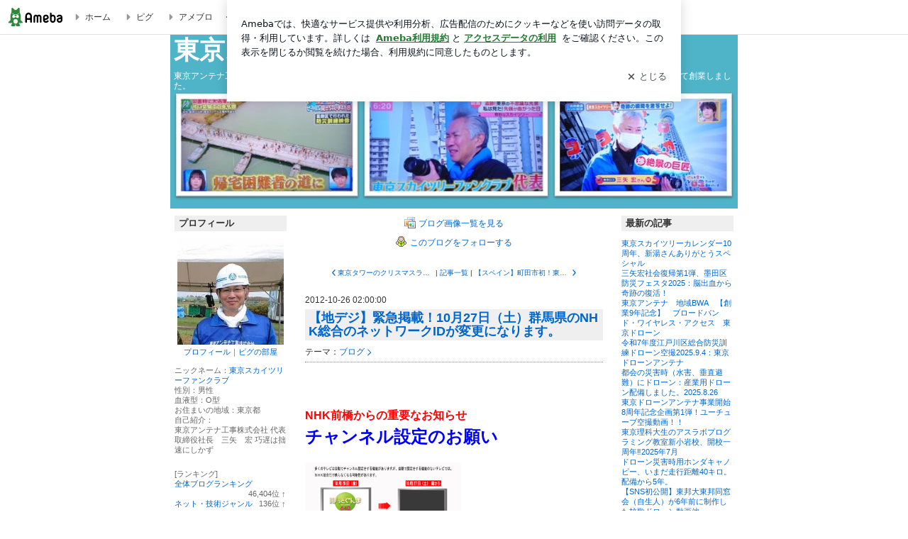

--- FILE ---
content_type: text/html; charset=utf-8
request_url: https://ameblo.jp/tstfc/entry-11388999247.html
body_size: 29681
content:
<!doctype html><html lang="ja" id="no-js" class="fixed" data-base-skin-code="default" data-skin-code="basic_ad" lang="ja"><head><meta charset="UTF-8"><meta name="referrer" content="origin"><meta data-react-helmet="true" property="fb:app_id" content="311629842256842"/><meta data-react-helmet="true" property="og:locale" content="ja_JP"/><meta data-react-helmet="true" property="og:title" content="『【地デジ】緊急掲載！10月27日（土）群馬県のNHK総合のネットワークIDが変更になります。』"/><meta data-react-helmet="true" property="og:type" content="article"/><meta data-react-helmet="true" property="og:url" content="https://ameblo.jp/tstfc/entry-11388999247.html"/><meta data-react-helmet="true" property="og:image" content="https://stat.ameba.jp/user_images/20121026/11/tstfc/62/6c/g/o0650030012255081583.gif"/><meta data-react-helmet="true" property="og:site_name" content="東京スカイツリーファンクラブブログ"/><meta data-react-helmet="true" property="og:description" content="NHK前橋からの重要なお知らせチャンネル設定のお願い NHK前橋放送局ホームページよりhttp://www.nhk.or.jp/maebashi/statio…"/><meta data-react-helmet="true" property="al:ios:url" content="jpameblo://ameblo/tstfc/entry/11388999247"/><meta data-react-helmet="true" property="al:ios:app_store_id" content="349442137"/><meta data-react-helmet="true" property="al:ios:app_name" content="Ameba"/><meta data-react-helmet="true" name="mixi-check-robots" content="nodescription, noimage"/><meta data-react-helmet="true" property="mixi:device-mobile" content="http://m.ameba.jp/m/blogArticle.do?unm=tstfc&amp;articleId=11388999247&amp;guid=ON"/><meta data-react-helmet="true" name="twitter:card" content="summary_large_image"/><meta data-react-helmet="true" name="twitter:url" content="https://ameblo.jp/tstfc/entry-11388999247.html"/><meta data-react-helmet="true" name="twitter:title" content="東京スカイツリーファンクラブ：【地デジ】緊急掲載！10月27日（土）群馬県のNHK総合のネットワークIDが変更になります。"/><meta data-react-helmet="true" name="twitter:description" content="NHK前橋からの重要なお知らせチャンネル設定のお願い NHK前橋放送局ホームページよりhttp://www.nhk.or.jp/maebashi/statio…"/><meta data-react-helmet="true" name="twitter:image" content="https://stat.ameba.jp/user_images/20121026/11/tstfc/62/6c/g/o0650030012255081583.gif"/><meta data-react-helmet="true" name="twitter:app:country" content="JP"/><meta data-react-helmet="true" name="twitter:app:name:iphone" content="Ameba"/><meta data-react-helmet="true" name="twitter:app:id:iphone" content="349442137"/><meta data-react-helmet="true" name="twitter:app:url:iphone" content="jpameblo://ameblo/tstfc/entry/11388999247"/><meta data-react-helmet="true" name="twitter:app:name:googleplay" content="Ameba"/><meta data-react-helmet="true" name="twitter:app:id:googleplay" content="jp.ameba"/><meta data-react-helmet="true" name="twitter:app:url:googleplay" content="jpameblo://ameblo/tstfc/entry/11388999247"/><meta data-react-helmet="true" name="robots" content="max-image-preview:large"/><link rel="dns-prefetch" href="//blog-embed.ameba.jp" ><link rel="dns-prefetch" href="//b.st-hatena.com"><link rel="dns-prefetch" href="//c.stat100.ameba.jp"><link rel="dns-prefetch" href="//cdn-ak.b.st-hatena.com"><link rel="dns-prefetch" href="//connect.facebook.net"><link rel="dns-prefetch" href="//emoji.ameba.jp"><link rel="dns-prefetch" href="//fonts.googleapis.com"><link rel="dns-prefetch" href="//ln.ameba.jp"><link rel="dns-prefetch" href="//platform.twitter.com"><link rel="dns-prefetch" href="//ssl-stat.amebame.com"><link rel="dns-prefetch" href="//ssl.ameba.jp"><link rel="preconnect" href="https://stat.ameba.jp"><link rel="dns-prefetch" href="//stat.ameba.jp"><link rel="dns-prefetch" href="//stat.blogskin.ameba.jp"><link rel="dns-prefetch" href="//stat.profile.ameba.jp"><link rel="dns-prefetch" href="//stat100.ameba.jp"><link rel="dns-prefetch" href="//sy.ameblo.jp"><link rel="dns-prefetch" href="//usrcss.ameblo.jp"><link rel="dns-prefetch" href="//www.facebook.com"><link rel="dns-prefetch" href="//www.google-analytics.com"><link rel="dns-prefetch" href="//www.google.co.jp"><link rel="dns-prefetch" href="//www.google.com"><link rel="dns-prefetch" href="//www.googletagmanager.com"><link rel="dns-prefetch" href="//adservice.google.co.jp"><link rel="dns-prefetch" href="//adservice.google.com"><link rel="dns-prefetch" href="//pagead2.googlesyndication.com"><link rel="dns-prefetch" href="//securepubads.g.doubleclick.net"><link rel="dns-prefetch" href="//flux-cdn.com"><link rel="preconnect" href="https://ads.pubmatic.com"><link rel="dns-prefetch" href="//ads.pubmatic.com"><link rel="dns-prefetch" href="//static.criteo.net"><link rel="dns-prefetch" href="//c.amazon-adsystem.com"><link rel="preconnect" href="https://c.amazon-adsystem.com"><link rel="dns-prefetch" href="//aax.amazon-adsystem.com"><link rel="shortcut icon" href="https://stat100.ameba.jp/common_style/img/favicon.ico"><link rel="apple-touch-icon-precomposed" href="https://stat100.ameba.jp/common_style/img/sp/apple-touch-icon.png"><style>.LazyLoad.isVisible:empty{display:none}.LazyLoad:not(.isVisible){min-height:1px!important}#no-js .LazyLoad,.no-js .LazyLoad{display:none}.LazyLoadDefaultBg{background:#fff}.App__Splash{align-items:center;display:flex;height:100vh;justify-content:center;left:0;position:absolute;top:0;width:100vw}.App__SplashLoader{animation:_7OzR628u .9s infinite;border-radius:50%;border:3px solid #2d8c3c;border-right:3px solid transparent;height:40px;width:40px}@keyframes _7OzR628u{0%{transform:rotate(0deg)}to{transform:rotate(1turn)}}img.emoji[src^="https://twemoji.maxcdn.com/"]{height:1em;margin:0 .05em 0 .1em;vertical-align:-.1em;width:1em}a:focus,a:hover{opacity:.8}</style><style id="rs_51682_0">._eHoZ6RKB{align-items:center;background:#fff;border-bottom:1px solid #e2e2e2;box-sizing:border-box;display:flex;font-size:0.75rem;justify-content:space-between;left:0;min-width:980px;padding:4px 0;position:fixed;top:0;white-space:nowrap;width:100%;z-index:2000}._eHoZ6RKB a{overflow:visible;position:static}._dyxXhxm6{justify-content:left;text-align:left}._dyxXhxm6,._38cuTj6i{align-items:center;display:flex}._38cuTj6i{flex-grow:1;justify-content:right;text-align:right}._dXNsNzyk{align-items:center;display:flex;height:40px;width:220px}._dXNsNzyk:before{background-color:#e2e2e2;content:"";flex:none;height:80%;width:1px}._31OUVfYK{display:flex;padding:0 12px 0 16px}._ejDRKrH6{opacity:.3;pointer-events:none}#no-js ._ejDRKrH6{opacity:1;pointer-events:auto}</style><style id="rs_71084_0">._cOG04xSi{display:inline-block;height:26px;margin:auto 12px;width:76px}</style><style id="rs_62109_0">._eThsBznJ,._eThsBznJ:focus,._eThsBznJ:hover,._eThsBznJ:link,._eThsBznJ:visited{align-items:center;color:#333;display:flex;height:40px;line-height:2.5rem;margin-right:16px;text-decoration:none}._33E2I1li{color:#999;font-size:1.125rem;margin-right:2px}._9K4jBmZY{vertical-align:middle}</style><style id="rs_70840_0">._6Xi4Kvj6,._6Xi4Kvj6:focus,._6Xi4Kvj6:hover,._6Xi4Kvj6:link,._6Xi4Kvj6:visited{align-items:center;color:#333;display:flex;height:40px;line-height:2.5rem;margin-right:16px;text-decoration:none}._8eRINZ6r{color:#2d8c3c;font-size:1.125rem;height:18px;margin-right:2px;width:18px}._8eRINZ6r,._djZZXyfs{vertical-align:middle}</style><style id="rs_55212_0">._cbEqpyqQ>a{font-size:0.8125rem;padding:1px 20px 0;text-decoration:none;width:92px}._cbEqpyqQ>a:focus,._cbEqpyqQ>a:hover,._cbEqpyqQ>a:link,._cbEqpyqQ>a:visited{color:#fff;text-decoration:none}</style><style id="rs_47047_0">.spui-LinkButton{align-items:center;box-sizing:border-box;display:inline-flex;font-family:inherit;font-weight:700;justify-content:center;line-height:1.3;-webkit-tap-highlight-color:rgba(8, 18, 26, 0.04);text-align:center;text-decoration:none;transition:background-color .3s}.spui-LinkButton:focus{outline:2px solid #0091ff;outline-offset:1px}.spui-LinkButton:focus:not(:focus-visible){outline:none}.spui-LinkButton--fullWidth{width:100%}.spui-LinkButton--large{border-radius:3em;font-size:1em;min-height:48px;padding:8px 16px}.spui-LinkButton--medium{border-radius:2.85714em;font-size:.875em;min-height:40px;padding:8px 16px}.spui-LinkButton--small{border-radius:2.46154em;font-size:.8125em;min-height:32px;padding:6px 10px}.spui-LinkButton--small:is(.spui-LinkButton--outlined,.spui-LinkButton--danger){padding-bottom:5px;padding-top:5px}@media (-ms-high-contrast:active),(-ms-high-contrast:none){.spui-LinkButton--large,.spui-LinkButton--medium,.spui-LinkButton--small{height:1px}}.spui-LinkButton--contained{background-color:#298737;border:none;color:#fff}.spui-LinkButton--contained:active{background-color:#0f5c1f}@media (hover:hover){.spui-LinkButton--contained:hover{background-color:#0f5c1f}}.spui-LinkButton--outlined{background-color:transparent;border:2px solid #298737;color:#237b31}.spui-LinkButton--outlined:active{background-color:#e7f5e9}@media (hover:hover){.spui-LinkButton--outlined:hover{background-color:#e7f5e9}}.spui-LinkButton--lighted{background-color:#e7f5e9;border:none;color:#237b31}.spui-LinkButton--lighted:active{background-color:#c6e5c9}@media (hover:hover){.spui-LinkButton--lighted:hover{background-color:#c6e5c9}}.spui-LinkButton--neutral{background-color:rgba(8, 18, 26, 0.08);border:none;color:rgba(8, 18, 26, 0.74)}.spui-LinkButton--neutral:active{background-color:rgba(8, 18, 26, 0.16)}@media (hover:hover){.spui-LinkButton--neutral:hover{background-color:rgba(8, 18, 26, 0.16)}}.spui-LinkButton--danger{background-color:transparent;border:2px solid #d91c0b;color:#d91c0b}.spui-LinkButton--danger:active{background-color:rgba(217, 28, 11, 0.05)}@media (hover:hover){.spui-LinkButton--danger:hover{background-color:rgba(217, 28, 11, 0.05)}}.spui-LinkButton-icon{line-height:0}.spui-LinkButton--iconstart .spui-LinkButton-icon--large{font-size:1.375em;margin-right:6px}.spui-LinkButton--iconstart .spui-LinkButton-icon--medium{font-size:1.429em;margin-right:4px}.spui-LinkButton--iconstart .spui-LinkButton-icon--small{font-size:1.23em;margin-right:2px}.spui-LinkButton--iconend{flex-direction:row-reverse}.spui-LinkButton--iconend .spui-LinkButton-icon--large{font-size:1.125em;margin-left:6px}.spui-LinkButton--iconend .spui-LinkButton-icon--medium{font-size:1.143em;margin-left:4px}.spui-LinkButton--iconend .spui-LinkButton-icon--small{font-size:1.077em;margin-left:2px}
/*# sourceURL=webpack://./node_modules/@openameba/spindle-ui/LinkButton/LinkButton.css */
/*# sourceMappingURL=[data-uri] */</style><style id="rs_92576_0">._fbyAvla9>a{font-size:0.8125rem;margin-left:8px;padding:1px 20px 0;text-decoration:none;width:92px}._fbyAvla9>a:focus,._fbyAvla9>a:hover,._fbyAvla9>a:link,._fbyAvla9>a:visited{color:#237b31;text-decoration:none}</style><style id="rs_71550_0">._1GE-rWCU,._3lgKfR56{display:inline-block}._1GE-rWCU{max-width:135px;overflow:hidden;text-overflow:ellipsis;vertical-align:top;white-space:nowrap}._4s3XVG7i{margin-top:-2px;vertical-align:middle}._6BXVVFlf{min-height:22px}#no-js ._6BXVVFlf{display:none}._68bVhCOn{font-size:1.5em;margin-right:4px;vertical-align:-.25em}</style><style id="rs_29485_0">._dzvXvBpT{align-items:center;display:flex;justify-content:space-between;min-height:26px}#no-js ._6ZaxVFKY{display:none}._d6NJWjQE{flex:1 1 auto;min-width:0;overflow:hidden;text-overflow:ellipsis;white-space:nowrap}._5FFwsW7Q,._d6NJWjQE{min-height:14px}#no-js ._5FFwsW7Q{display:none}._eL7uHMA_{vertical-align:text-bottom}._5TGsJQPZ{font-size:1.5em;margin-right:4px;vertical-align:-.25em}</style><style id="rs_93476_0">._414hPZZw{position:relative}._414hPZZw,._52JmmuZl{display:inline-block}._2rllABWX{background-color:rgba(0, 0, 0, 0.5);border:none;bottom:0;color:#fff;cursor:pointer;height:32px;min-width:32px;opacity:0;outline:none;padding:0;position:absolute;right:0}._2rllABWX:focus,._2rllABWX:hover,._414hPZZw:hover ._2rllABWX,._52JmmuZl:hover ._2rllABWX{opacity:1}._2rllABWX:focus{box-shadow:0 0 0 2px #49c755}._9b0JIHyh{font-size:1rem;line-height:2rem;margin:8px 0;width:32px}._bFmifS95{display:none;font-size:0.75rem;line-height:2rem;margin-right:1em;vertical-align:top}._2rllABWX:focus ._bFmifS95,._2rllABWX:hover ._bFmifS95,._bFmifS95:focus,._bFmifS95:hover{display:inline-block}._6JWMNhoT .userImageLink,._6JWMNhoT a[href^="https://stat.ameba.jp/user_images/"]{pointer-events:none}._6JWMNhoT a:hover{opacity:1}#no-js ._3NmYViIm img[data-src]{display:none}</style><style id="rs_72174_0">._az905tQX{display:flex;position:absolute}._7vr2W36y{align-items:center;background:#fff;border:2px solid rgba(8, 18, 26, 0.08);border-radius:24px;box-sizing:border-box;color:rgba(8, 18, 26, 0.61);display:inline-flex;font-size:0.8125rem;font-weight:700;gap:2px;height:32px;line-height:1.3;padding:8px 10px;text-decoration:none!important}._7vr2W36y:focus,._7vr2W36y:hover{opacity:1}._7vr2W36y:visited{color:rgba(8, 18, 26, 0.61)}</style><style id="rs_62101_0">._2at8E5uo{background:#fff;border-top:1px solid #e2e2e2;height:44px;min-width:980px;padding:4px 0;width:100%}._694iKn5n{margin:0 auto;width:980px}._2wdu-6dW{color:#333;font-size:0.625rem;margin:0 auto 4px;text-align:right}._dmzgRmHo{margin-left:8px;text-decoration:none;vertical-align:middle}._pPbivCnY{margin:0 auto;text-align:right}._2HKY4Tf8{display:inline-block;margin-right:16px}._2HKY4Tf8:last-child{margin-right:0}._caKoBc6I,._caKoBc6I:hover,._caKoBc6I:visited{color:#333!important;font-size:0.75rem;text-decoration:none}._caKoBc6I:hover{opacity:.8}._YlPTRpNd{height:11px;margin-right:4px;position:relative;top:1px;vertical-align:0;width:11px}</style><style id="rs_84299_0">._8Cm5m8OS{display:table}._8RMqkVlz{background-color:#f8f8f8;padding:32px;width:65%}._6lRY752t,._8RMqkVlz{box-sizing:border-box;display:table-cell;vertical-align:middle}._6lRY752t{background-color:#efefef;padding:24px;width:35%}._8OcDeHZe{border:1px solid #ccc;border-radius:4px;box-sizing:border-box;font-size:0.875rem;min-height:15em;padding:1em;resize:none;vertical-align:bottom;width:100%;word-break:break-all}._N19cgurr{background-color:#2d8c3c;border:none;border-radius:4px;color:#fff;cursor:pointer;font-size:1rem;font-weight:700;margin-top:24px;outline:none;padding:.8em;width:100%}._N19cgurr:focus{box-shadow:0 0 0 2px #49c755}._N19cgurr:hover{opacity:.85}._9buh5AC5{color:#666;font-size:0.75rem;margin-top:24px;max-width:100%;text-align:left}._26lCPBuX,._26lCPBuX:active,._26lCPBuX:hover,._26lCPBuX:visited{color:#4290c6;text-decoration:none}._26lCPBuX:active,._26lCPBuX:hover{text-decoration:underline}</style><style id="rs_6655_0">._22ZPqf-4{background-color:#fff;border-radius:6px;bottom:auto;left:50%;opacity:0;outline:none;position:absolute;top:50%;transform:translate(-50%,-50%);transition:opacity .2s ease-out;width:70%;z-index:5000}._4Su5zFOL{opacity:1}._3OE1ufDU{background:rgba(0,0,0,.25);bottom:0;left:0;opacity:0;position:fixed;right:0;-webkit-tap-highlight-color:rgba(0,0,0,0);top:0;transition:opacity .2s ease-out;z-index:5000}._daMxp0in{opacity:1}._7mIxw7Dc{opacity:0}._1sclhkh-{background:#999;border:2px solid #fff;border-radius:50%;color:#fff;cursor:pointer;font-size:1rem;height:26px;line-height:1.625rem;padding:0;position:absolute;right:-9px;top:-9px;width:26px;z-index:5000}._1sclhkh-:focus{outline:5px auto -webkit-focus-ring-color}._aDeoO300{outline:none}</style><style id="rs_62353_0">._83l8sjn5{background-color:#fff;border-radius:6px;max-width:428px;min-width:224px;opacity:0;outline:none;position:relative;-webkit-tap-highlight-color:rgba(0, 0, 0, 0.05);transform:translate3d(0,100px,0);width:calc(100% - 96px);z-index:5000}._d4pK5Tyz{animation:_4gC3xrEE .2s ease-out;animation-fill-mode:forwards}._1eWyGEOh{animation:_4528KLoj .2s ease-in-out;animation-fill-mode:forwards}@keyframes _4gC3xrEE{0%{opacity:0;transform:translate3d(0,100px,0)}to{opacity:1;transform:translateZ(0)}}@keyframes _4528KLoj{0%{opacity:1;transform:translateZ(0)}to{opacity:0;transform:translate3d(0,100px,0)}}._3-e3N9rY{align-items:center;background:rgba(0, 0, 0, 0.8);bottom:0;display:flex;flex-direction:column;justify-content:center;left:0;opacity:0;position:fixed;right:0;-webkit-tap-highlight-color:rgba(0,0,0,0);top:0;transition:opacity .4s ease-out;z-index:5000}._fm1BrEL3{opacity:1}._5fwDsFUt{opacity:0}._cQtfhCW5{box-sizing:border-box;margin:20px 4px;max-height:60vh;overflow-y:auto;padding:16px}@media screen and (min-width:524px){._cQtfhCW5{margin:32px 16px}}._eqng8wty{margin-top:44px}@media screen and (min-width:524px){._eqng8wty{margin-top:32px}}._5FquatUo{margin-top:44px}._cQtfhCW5:after,._cQtfhCW5:before{content:"";display:block;height:16px;left:0;margin:0 20px;pointer-events:none;position:absolute;width:calc(100% - 40px);z-index:1}._cQtfhCW5:before{background:linear-gradient(0deg,hsla(0,0%,100%,0) 0,hsla(0,0%,100%,.6) 50%,#fff);top:20px}._cQtfhCW5:after{background:linear-gradient(hsla(0,0%,100%,0),hsla(0,0%,100%,.6) 50%,#fff);bottom:20px}._5FquatUo:before,._eqng8wty:before{top:44px}@media screen and (min-width:524px){._cQtfhCW5:after,._cQtfhCW5:before{margin:0 32px;width:calc(100% - 64px)}._cQtfhCW5:before,._eqng8wty:before{top:32px}._cQtfhCW5:after{bottom:32px}._5FquatUo:before{top:44px}}._9kUTzzoj{background-color:rgba(8, 18, 26, 0.04);border:4px solid #fff;border-radius:50%;box-sizing:border-box;display:block;height:68px;left:50%;margin:0;position:absolute;top:0;transform:translate(-50%,-24px);width:68px;z-index:2}@media screen and (min-width:524px){._9kUTzzoj{border:none;height:72px;left:auto;margin:0 auto 12px;position:static;top:auto;transform:translate(0);width:72px;z-index:0}}._7kaV3qij{color:#237b31}._4ZVqyNqL{color:#08121a;font-size:1rem;font-weight:700;letter-spacing:-0.00688rem;line-height:1.25;margin:0 0 8px;text-align:center}._aakRDrYe{display:inline-block;max-width:100%;overflow:hidden;text-overflow:ellipsis;vertical-align:bottom;white-space:nowrap}._fUXqbX-D{white-space:nowrap}._9XUoB1T7,._1Rt4PFnn,._4id-gFzF,._6JPDVSQq,._9p0-S3yo{margin:20px 0}@media screen and (min-width:524px){._9XUoB1T7,._1Rt4PFnn,._4id-gFzF,._6JPDVSQq,._9p0-S3yo{margin:28px 0}}._4id-gFzF{color:#08121a;font-size:0.875rem;line-height:1.4;text-align:center}._9p0-S3yo{color:rgba(8, 18, 26, 0.74);font-size:0.75rem;line-height:1.25;text-align:center}._6JPDVSQq{background-color:rgba(8, 18, 26, 0.08);border:none;height:1px}._9XUoB1T7{color:#08121a;font-size:0.75rem;line-height:1.25rem;margin-bottom:0;text-align:center}._5_SbU8tx{align-items:center;background:transparent;border:none;display:flex;height:44px;justify-content:center;outline:none;padding:0;position:absolute;right:0;top:0;width:44px;z-index:2}._5_SbU8tx:focus:after{border:2px solid #298737;border-radius:4px;content:"";display:block;height:20px;opacity:.4;position:absolute;width:20px}@media screen and (min-width:524px){._5_SbU8tx:focus:after{height:24px;width:24px}}._2ZSY-2u6{color:rgba(8, 18, 26, 0.61);font-size:1.125rem}@media screen and (min-width:524px){._2ZSY-2u6{font-size:1.375rem}}</style><style id="rs_81283_1">._1XJS5rgX{}._5HUmcbmF{}._16ambmTI{}._d5CQqExA{text-align:center}._9INk2G34,._d5CQqExA{}._9INk2G34{display:flex;justify-content:center}._9INk2G34:last-child{margin-bottom:0}._bTBk0XeF{flex-basis:176px}._bTBk0XeF+._bTBk0XeF{margin-left:12px}</style><style id="main_css"></style><link data-react-helmet="true" rel="stylesheet" media="screen,print" type="text/css" href="https://stat100.ameba.jp/ameblo/pc/css/all-1.12.0.css"/><link data-react-helmet="true" rel="stylesheet" media="screen,print" type="text/css" href="https://stat100.ameba.jp/p_skin/cmn/css/comment.css"/><link data-react-helmet="true" rel="stylesheet" media="screen,print" type="text/css" href="https://stat100.ameba.jp/p_skin/cmn/css/common151216.css"/><link data-react-helmet="true" rel="stylesheet" media="screen,print" type="text/css" href="https://usrcss.ameblo.jp/skin/templates/08/b5/10009410147_2.css"/><link data-react-helmet="true" rel="stylesheet" media="screen,print" type="text/css" href="https://stat100.ameba.jp/p_skin/cmn/css/ban.css"/><link data-react-helmet="true" rel="alternate" type="application/rss+xml" title="RSS" href="http://rssblog.ameba.jp/tstfc/rss20.xml"/><link data-react-helmet="true" rel="canonical" href="https://ameblo.jp/tstfc/entry-11388999247.html"/><link data-react-helmet="true" rel="alternate" href="android-app://jp.ameba/https/ameblo.jp/tstfc/entry-11388999247.html"/><link data-react-helmet="true" rel="alternate" href="android-app://jp.ameba/jpameblo/ameblo.jp/tstfc/entry-11388999247.html"/><link data-react-helmet="true" rel="alternate" type="text/html" media="handheld" href="http://m.ameba.jp/m/blogArticle.do?guid=ON&amp;unm=tstfc&amp;articleId=11388999247"/><style data-react-helmet="true" type="text/css">html {
        font-size: 100% !important;
      }
      #frame {
        font-size: 12px;
      }</style><style data-react-helmet="true" type="text/css">
            body {
              padding-top: 49px !important;
            }
          </style><style data-react-helmet="true" type="text/css">
            body {
              min-width: 800px;
            }
          </style><title data-react-helmet="true">【地デジ】緊急掲載！10月27日（土）群馬県のNHK総合のネットワークIDが変更になります。 | 東京スカイツリーファンクラブブログ</title><script data-release="20260126-58a4279" data-stack="prd" data-rum-token="pub7e3515948929631e94f5ce41d8b7d974" data-rum-id="6d6f9982-fdd4-4b0f-953a-2c14253560df" data-service-name="public-web" data-version="v2.353.0" data-build-type="module">!(0!==Math.floor(1e3*Math.random()))&&"addEventListener"in window&&window.addEventListener("load",function(){t=window,e=document,a="script",n="https://www.datadoghq-browser-agent.com/datadog-rum-v6.js",t=t[i="DD_RUM"]=t[i]||{q:[],onReady:function(e){t.q.push(e)}},(i=e.createElement(a)).async=1,i.src=n,(n=e.getElementsByTagName(a)[0]).parentNode.insertBefore(i,n);var t,e,a,n,i,r=document.querySelector("[data-rum-token][data-rum-id][data-service-name][data-version][data-stack]");window.DD_RUM.onReady(function(){window.DD_RUM.init({clientToken:r&&r.getAttribute("data-rum-token"),applicationId:r&&r.getAttribute("data-rum-id"),site:"datadoghq.com",service:r&&r.getAttribute("data-service-name"),version:r&&r.getAttribute("data-version"),env:r&&r.getAttribute("data-stack")||"prd",sessionSampleRate:10,sessionReplaySampleRate:0,trackUserInteractions:!0,trackViewsManually:!0,defaultPrivacyLevel:"mask-user-input"});var t=r&&r.getAttribute("data-build-type");t&&window.DD_RUM.setGlobalContextProperty("buildType",t)})},!1);</script><script>document.documentElement.id="";</script><script data-react-helmet="true" type="application/ld+json">{"@context":"https://schema.org","@type":"BlogPosting","mainEntityOfPage":{"@type":"WebPage","@id":"https://ameblo.jp/tstfc/entry-11388999247.html"},"headline":"【地デジ】緊急掲載！10月27日（土）群馬県のNHK総合のネットワークIDが変更になります。","datePublished":"2012-10-26T11:00:00.000+09:00","dateModified":"2012-10-26T11:00:00.000+09:00","author":{"@type":"Person","name":"東京スカイツリーファンクラブ","url":"https://www.ameba.jp/profile/general/tstfc/","image":{"@type":"ImageObject","url":"https://stat.profile.ameba.jp/profile_images/20200614/11/3f/LU/j/o02030203p_1592101635822_c7rjf.jpg","width":203,"height":203}},"publisher":{"@type":"Organization","name":"Ameba","logo":{"@type":"ImageObject","url":"https://stat100.ameba.jp/ameblo/pc/img/amebloJp/abema_logo.png","width":600,"height":32}},"image":{"@type":"ImageObject","url":"https://stat.ameba.jp/user_images/20121026/11/tstfc/62/6c/g/o0650030012255081583.gif","width":650,"height":300}}</script><script async src="https://fundingchoicesmessages.google.com/i/pub-9369398376690864?ers=1" nonce="lRVLPgPuY8rWuqTsYYgdgQ"></script><script nonce="lRVLPgPuY8rWuqTsYYgdgQ">(function() {function signalGooglefcPresent() {if (!window.frames['googlefcPresent']) {if (document.body) {const iframe = document.createElement('iframe'); iframe.style = 'width: 0; height: 0; border: none; z-index: -1000; left: -1000px; top: -1000px;'; iframe.style.display = 'none'; iframe.name = 'googlefcPresent'; document.body.appendChild(iframe);} else {setTimeout(signalGooglefcPresent, 0);}}}signalGooglefcPresent();})();</script></head><body style="padding-top: 49px;" data-appshell=false id="mainIndex"><div id="announcer" aria-live="assertive" style="position:absolute;height:0;overflow:hidden;">【地デジ】緊急掲載！10月27日（土）群馬県のNHK総合のネットワークIDが変更になります。 | 東京スカイツリーファンクラブブログ</div><div id="polite-announcer" aria-live="polite" role="status" style="position:absolute;width:1px;height:1px;overflow:hidden;clip-path:inset(50%);clip:rect(1px, 1px, 1px, 1px);"></div><div id="app" data-render="1"><div></div><div class="_eHoZ6RKB" id="ambHeader" style="height:49px"><div class="_dyxXhxm6"><a data-google-interstitial="false" class="_cOG04xSi" href="https://www.ameba.jp/"><img alt="Ameba" height="26" src="https://c.stat100.ameba.jp/ameblo/assets/62a703e662634bf7df5adb490c73c271ce1da7c6ba048e85d4bce223e16204ee.svg" width="76"/></a><a data-google-interstitial="false" class="_eThsBznJ" href="https://www.ameba.jp/"><svg xmlns="http://www.w3.org/2000/svg" width="1em" height="1em" fill="currentColor" viewBox="0 0 24 24" role="img" aria-hidden="true" class="_33E2I1li"><path fill-rule="evenodd" d="m15.2 12.67-4.59 4.62c-.63.63-1.71.19-1.71-.7V7.41c0-.89 1.07-1.34 1.7-.71l4.59 4.55c.39.39.39 1.02.01 1.42" clip-rule="evenodd"></path></svg><span class="_9K4jBmZY">ホーム</span></a><a data-google-interstitial="false" class="_eThsBznJ" href="https://s.pigg.ameba.jp?frm_id=c.pc-inner-header-blog-pigghome" rel="nofollow"><svg xmlns="http://www.w3.org/2000/svg" width="1em" height="1em" fill="currentColor" viewBox="0 0 24 24" role="img" aria-hidden="true" class="_33E2I1li"><path fill-rule="evenodd" d="m15.2 12.67-4.59 4.62c-.63.63-1.71.19-1.71-.7V7.41c0-.89 1.07-1.34 1.7-.71l4.59 4.55c.39.39.39 1.02.01 1.42" clip-rule="evenodd"></path></svg><span class="_9K4jBmZY">ピグ</span></a><a data-google-interstitial="false" class="_eThsBznJ" href="https://ameblo.jp"><svg xmlns="http://www.w3.org/2000/svg" width="1em" height="1em" fill="currentColor" viewBox="0 0 24 24" role="img" aria-hidden="true" class="_33E2I1li"><path fill-rule="evenodd" d="m15.2 12.67-4.59 4.62c-.63.63-1.71.19-1.71-.7V7.41c0-.89 1.07-1.34 1.7-.71l4.59 4.55c.39.39.39 1.02.01 1.42" clip-rule="evenodd"></path></svg><span class="_9K4jBmZY">アメブロ</span></a></div><div class="_38cuTj6i"><a data-google-interstitial="false" class="_6Xi4Kvj6" href="https://official.ameba.jp/" title="芸能人ブログ"><svg xmlns="http://www.w3.org/2000/svg" width="1em" height="1em" fill="currentColor" viewBox="0 0 24 24" role="img" aria-hidden="true" class="_8eRINZ6r"><path d="m20.992 10.8-1.454 8.226a2 2 0 0 1-1.97 1.653H6.446a2 2 0 0 1-1.97-1.653L3.022 10.8a1 1 0 0 1 1.434-1.068L7.972 11.5l3.264-3.954a1 1 0 0 1 1.542 0l3.264 3.954 3.517-1.764a1 1 0 0 1 1.433 1.064m-8.985-8.4a1.628 1.628 0 1 0 0 3.255 1.628 1.628 0 0 0 0-3.255M2.925 5.256a1.628 1.628 0 1 0 0 3.256 1.628 1.628 0 0 0 0-3.256m18.05 0a1.628 1.628 0 1 0-.006 3.256 1.628 1.628 0 0 0 .006-3.256"></path></svg><span class="_djZZXyfs">芸能人ブログ</span></a><a data-google-interstitial="false" class="_6Xi4Kvj6" href="https://ameblo.jp/" title="人気ブログ"><svg xmlns="http://www.w3.org/2000/svg" width="1em" height="1em" fill="currentColor" viewBox="0 0 24 24" role="img" aria-hidden="true" class="_8eRINZ6r"><path d="m21.31 11.48-3.49 3.2.95 4.64c.14.7-.13 1.4-.71 1.82-.32.23-.69.35-1.06.35-.3 0-.61-.08-.89-.24L12 18.9l-4.12 2.34c-.28.16-.59.24-.89.24-.37 0-.74-.12-1.06-.35-.58-.42-.85-1.12-.71-1.82l.95-4.64-3.49-3.2a1.77 1.77 0 0 1-.5-1.88c.22-.68.8-1.15 1.51-1.23l4.7-.53 1.96-4.31c.31-.65.94-1.05 1.65-1.05s1.34.4 1.64 1.06l1.96 4.31 4.7.53c.71.08 1.29.55 1.51 1.23s.03 1.4-.5 1.88"></path></svg><span class="_djZZXyfs">人気ブログ</span></a><div class="_dXNsNzyk"><div class="_31OUVfYK _ejDRKrH6"><div class="_cbEqpyqQ"><a class="spui-LinkButton spui-LinkButton--intrinsic spui-LinkButton--small spui-LinkButton--contained" data-google-interstitial="false" href="https://auth.user.ameba.jp/signup?callback=https%3A%2F%2Fwww.ameba.jp&amp;utm_medium=ameba&amp;utm_source=ameblo.jp&amp;utm_campaign=ameba_blog_header_button&amp;force_ameba_id=true">新規登録</a></div><div class="_fbyAvla9"><a class="spui-LinkButton spui-LinkButton--intrinsic spui-LinkButton--small spui-LinkButton--outlined" data-google-interstitial="false" href="https://blog.ameba.jp/ucs/logininput.do?bnm=tstfc&amp;eid=11388999247&amp;service=pc_header&amp;token=">ログイン</a></div></div></div></div></div><div id="frame"><div id="subFrame"><div id="header"><h1><a data-google-interstitial="false" class="" href="/tstfc/">東京スカイツリーファンクラブブログ</a></h1><h2>東京アンテナ工事（株）の社長のブログです。弊社は東京タワーが開業した昭和33年（1958）にテレビアンテナの製造メーカーとして創業しました。</h2></div><div id="wrap"><div id="firstContentsArea"><div id="subFirstContentsArea"><div id="sub_a"></div><div id="main"><div id="sub_main"><div class="readerMainLink"><p class="imagelistLink"><a data-google-interstitial="false" href="https://ameblo.jp/tstfc/imagelist.html"><span>ブログ画像一覧を見る</span></a></p><p class="readerLink"><a data-google-interstitial="false" href="https://blog.ameba.jp/reader.do?bnm=tstfc"><span>このブログをフォローする</span></a></p></div><div class="_6BXVVFlf page articlePaging"></div><div class="entry js-entryWrapper" data-unique-ameba-id="tstfc" data-unique-entry-id="11388999247" data-unique-entry-title="【地デジ】緊急掲載！10月27日（土）群馬県のNHK総合のネットワークIDが変更になります。"><div class="_dzvXvBpT _6ZaxVFKY entry_head"><div class="_d6NJWjQE"></div></div><h3 class="title"><a aria-current="page" data-google-interstitial="false" class="" href="/tstfc/entry-11388999247.html">【地デジ】緊急掲載！10月27日（土）群馬県のNHK総合のネットワークIDが変更になります。</a></h3><span class="_5FFwsW7Q theme"></span><div class="contents"><div class="js-blogGenreRank blogGenreEntryRankInfo__block"></div><div class="subContents"><div data-google-interstitial="false" class="subContentsInner _3NmYViIm" id="entryBody"><p><strong><font color="#ff0000" size="3">NHK前橋からの重要なお知らせ</font></strong></p>
<p><strong><font color="#0000ff" size="5">チャンネル設定のお願い</font></strong></p>
<p><br>
<a href="http://stat.ameba.jp/user_images/20121026/11/tstfc/62/6c/g/o0650030012255081583.gif"><img border="0" alt="東京スカイツリーファンクラブブログ" src="https://stat.ameba.jp/user_images/20121026/11/tstfc/62/6c/g/t02200102_0650030012255081583.gif?caw=800" height="102" width="220" class="PhotoSwipeImage" data-entry-id="11388999247" data-image-id="12255081583" data-image-order="1" loading="eager"></a>
 <br>
<strong><font color="#0000ff">NHK前橋放送局ホームページより</font></strong></p>
<p><a href="http://www.nhk.or.jp/maebashi/station_info/network/index.html">http://www.nhk.or.jp/maebashi/station_info/network/index.html</a>
 </p>
<br>
<p>ＮＨＫ前橋では、今年4月から群馬の県域放送を開始しました。</p>
<p><br>
関東地方向け放送から県域向け放送に変更したことに伴い、どの地域の放送かを区別するための識別信号を<font color="#ff0000"><b>10月27日（土）朝</b></font>の放送開始から変更をいたします。</p>
<p><br>
ＮＨＫ総合が映らなくなる可能性がありますので、10月27日以降、下記の手順に従って、チャンネル設定を行ってください。</p>
<p><br>
<b>地震や気象災害、交通情報などについては、27日以降、当面、Eテレでも速報します。総合テレビが映らない場合には、Eテレをご覧下さい。　<font color="#ff0000">※</font></b></p>
<p><strong><br>
</strong></p>
<p><strong><font color="#ff0000">※Eテレ（NHK教育テレビ）で、ＮＨＫ総合が映らない場合の対応方法もお知らせするようですので、総合テレビが映らない場合には、Eテレをご覧下さい。</font></strong></p>
<p><strong><font color="#ff0000"><br>
</font></strong></p>
<p><font size="2"><br>
</font></p>
<p><strong><font color="#ff0000">以下、弊社の宣伝記事となります。よろしかったらご覧ください。</font></strong></p>
<p><br>
</p>
<p><a id="i12160947783" class="detailOn" href="http://ameblo.jp/tstfc/image-11340642855-12160947783.html"><img border="0" alt="東京スカイツリーファンクラブブログ" src="https://stat.ameba.jp/user_images/20120829/10/tstfc/b2/a3/j/t02000200_0200020012160947783.jpg?caw=800" height="200" width="200" class="PhotoSwipeImage" data-entry-id="11388999247" data-image-id="12160947783" data-image-order="2" loading="lazy"></a>
 <br>
</p>
<p><strong>スカイツリーファンクラブ謹製</strong></p>
<p><font size="3"><strong>アンドロイド・アプリ↓</strong></font></p>
<p>アポロニウス11号は、「東京スカイツリーと東京タワーが同じ高さに見える場所を探す」ためのスマホ専用のアプリですが、スカイツリーと現在地との距離も自動計算して常に表示する機能（自動更新）を装備していますので、スカイツリー関連の散策には是非一緒に連れて行っていただきたいと思っています。<br>
<a id="i12179232684" class="detailOn" href="http://ameblo.jp/tstfc/image-10881887867-12179232684.html"><img border="0" alt="東京スカイツリーファンクラブブログ" src="https://stat.ameba.jp/user_images/20120909/13/tstfc/fa/da/p/t02200108_0800039112179232684.png?caw=800" height="108" width="220" class="PhotoSwipeImage" data-entry-id="11388999247" data-image-id="12179232684" data-image-order="3" loading="lazy"></a>
 <br>
<strong><font color="#0000ff">より直感的に使いやすく！アポロニウス11号ver.1.2</font></strong></p>
<p>グーグルPlayストアで無料ダウンロードサービス中です。</p>
<p><a href="https://play.google.com/store/apps/details?id=appinventor.ai_bomber39_g.apollo11&amp;feature=search_result#?t=W10">https://play.google.com/store/apps/details?id=appinventor.ai_bomber39_g.apollo11&amp;feature=search_result#?t=W10</a>
 </p>
<br>
<p><a id="i12253984381" class="detailOn" href="http://ameblo.jp/tstfc/image-11388356466-12253984381.html"><img border="0" alt="東京スカイツリーファンクラブブログ" src="https://stat.ameba.jp/user_images/20121025/16/tstfc/6e/48/j/t02200160_0550040012253984381.jpg?caw=800" height="160" width="220" class="PhotoSwipeImage" data-entry-id="11388999247" data-image-id="12253984381" data-image-order="4" loading="lazy"></a>
 <br>
<strong><font color="#0000ff" size="3">産業交流展に出展します。</font></strong></p>
<p>産業交流展2012　東京ビッグサイト　11月20日～22日にヨーロピアンアンテナを展示させていただくことになりました。是非、弊社ブースにお立ち寄りください。入場無料です。</p>
<p><a href="http://www.diginet.ne.jp/tokyo-ant/televes-japan.html">http://www.diginet.ne.jp/tokyo-ant/televes-japan.html</a>
 </p>
<p><br>
</p>
<p><font size="2"><font size="2"><a id="i11415760045" class="detailOn" href="http://ameblo.jp/tstfc/image-10981542137-11415760045.html"><font color="#996699"><img border="0" alt="東京スカイツリーファンクラブブログ" src="https://stat.ameba.jp/user_images/20110814/10/tstfc/05/eb/j/t02200367_0300050011415760045.jpg?caw=800" height="367" width="220" class="PhotoSwipeImage" data-entry-id="11388999247" data-image-id="11415760045" data-image-order="5" loading="lazy"></font></a>
 </font></font></p>
<p><strong><font color="#0000ff" size="3">47都道府県制覇目標！！</font></strong></p>
<p><font color="#000000" size="2">下町の工事屋の挑戦、スペイン製アンテナ代理店募集中です。</font></p>
<p><font color="#000000" size="2">現在、東京・千葉・神奈川・埼玉で7社様に代理店となっていただいております。</font></p>
<p><font color="#000000" size="2">まだまだ募集中です。よろしくお願い申し上げます。</font></p>
<p><font color="#ff0000" size="4"><strong>詳細は、下記！！</strong></font> <br>
<a id="i11814942888" class="detailOn" href="http://ameblo.jp/tstfc/image-11174863975-11814942888.html"><img border="0" alt="東京スカイツリーファンクラブブログ" src="https://stat.ameba.jp/user_images/20120225/10/tstfc/64/b4/j/t01800050_0180005011814942888.jpg?caw=800" height="50" width="180" class="PhotoSwipeImage" data-entry-id="11388999247" data-image-id="11814942888" data-image-order="6" loading="lazy"></a>
 <br>
入会金など一切掛かりませんのでお気軽にお問い合わせください。<br>
<font color="#0000ff"><strong>東京アンテナ工事(株)テレベスジャパン事業部</strong></font></p>
<p><a href="http://www.diginet.ne.jp/tokyo-ant/televes-japan.html"><font color="#996699">http://www.diginet.ne.jp/tokyo-ant/televes-japan.html</font></a>
 </p>
<br>
<p><a id="i12031966012" class="detailOn" href="http://ameblo.jp/tstfc/image-11278658479-12031966012.html"><img border="0" alt="東京スカイツリーファンクラブブログ" src="https://stat.ameba.jp/user_images/20120617/07/tstfc/21/0d/j/t02200072_0230007512031966012.jpg?caw=800" height="72" width="220" class="PhotoSwipeImage" data-entry-id="11388999247" data-image-id="12031966012" data-image-order="7" loading="lazy"></a>
 <br>
<a href="http://www.diginet.ne.jp/tokyo-ant/bscscatv.html">http://www.diginet.ne.jp/tokyo-ant/bscscatv.html</a>
 </p>
<p><br>
</p>
<p><font color="#000000"><img style="CURSOR: pointer; FILTER: alpha(opacity=80); MARGIN: 0px; opacity: 0.8" border="0" alt="東京スカイツリーファンクラブブログ" src="https://stat001.ameba.jp/user_images/20110501/16/tstfc/88/87/j/t01280128_0128012811198891094.jpg?caw=800" complete="true" height="128" width="128" class="PhotoSwipeImage" data-entry-id="11388999247" data-image-id="11198891094" data-image-order="8" loading="lazy"> <br>
<strong><font color="#ff0000" size="5">50人突破！！</font></strong></font> </p>
<font color="#000000"><p><strong><font color="#0000ff">東京スカイツリーファンクラブのフェイスブック版</font></strong></p>
<p><a href="http://www.facebook.com/tokyoskytreefanclub">http://www.facebook.com/tokyoskytreefanclub</a>
 </p>
<p><span>かなりのスピードで浸透しております。いいね！ありがとうございます。</span></p>
<p><span><br>
</span></p>
<p><span><a id="i12020273965" class="detailOn" href="http://ameblo.jp/tstfc/image-11273010057-12020273965.html"><img border="0" alt="東京スカイツリーファンクラブブログ" src="https://stat.ameba.jp/user_images/20120610/13/tstfc/ae/15/j/t02200293_0360048012020273965.jpg?caw=800" height="293" width="220" class="PhotoSwipeImage" data-entry-id="11388999247" data-image-id="12020273965" data-image-order="9" loading="lazy"></a>
 </span><span><br>
</span></p>
<p><span><strong><font color="#0000ff">京成橋ガンダム</font></strong></span></p>
<p><span><a href="http://ameblo.jp/tstfc/entry-11273010057.html">http://ameblo.jp/tstfc/entry-11273010057.html</a>
 </span></p>
<p><br>
<a id="i12030228614" class="detailOn" href="http://ameblo.jp/tstfc/image-11278522124-12030228614.html"><img border="0" alt="東京スカイツリーファンクラブブログ" src="https://stat.ameba.jp/user_images/20120616/09/tstfc/0b/12/j/t02200293_0220029312030228614.jpg?caw=800" height="293" width="220" class="PhotoSwipeImage" data-entry-id="11388999247" data-image-id="12030228614" data-image-order="10" loading="lazy"></a>
 <br>
<strong><font color="#ff0000" size="3">スカイツリー都市伝説シリーズ、続々公開中！！</font></strong></p>
<p><br>
</p>
<p><strong><font color="#0000ff">三囲神社の三角鳥居と東京スカイツリーの底辺の三角形が一致していることについて</font></strong></p>
<p><a href="http://ameblo.jp/tstfc/entry-10815365913.html">http://ameblo.jp/tstfc/entry-10815365913.html</a>
 </p>
<p><br>
</p>
<p><strong><font color="#0000ff">東京スカイツリーと柳しま：葛飾北斎と歌川広重（最終更新版）</font></strong></p>
<p><!-- google_ad_section_end(name=s2) --><a href="http://ameblo.jp/tstfc/entry-10380913133.html">http://ameblo.jp/tstfc/entry-10380913133.html</a>
 </p>
<p><br>
</p>
<p><strong><font color="#0000ff">皇海鳥居（すかいとりい）。</font></strong></p>
<p><a href="http://ameblo.jp/tstfc/entry-11186954903.html">http://ameblo.jp/tstfc/entry-11186954903.html</a>
 </p>
<p><br>
</p>
<p><strong><font color="#0000ff">牛御前社（牛嶋神社）周辺散歩</font></strong></p>
<p><a href="http://ameblo.jp/tstfc/entry-11237315782.html">http://ameblo.jp/tstfc/entry-11237315782.html</a>
 </p>
<p><br>
</p>
<p><font color="#0000ff"><strong>ロンドの謎を解け？！</strong></font></p>
<p><a href="http://ameblo.jp/tstfc/entry-11237399258.html">http://ameblo.jp/tstfc/entry-11237399258.html</a>
 </p>
<p><br>
</p>
<p><strong><font color="#0000ff">ダイヤモンド富士でダイヤモンドスカイツリーの研究（5）:最終回</font></strong></p>
<p><a href="http://ameblo.jp/tstfc/entry-11188102713.html">http://ameblo.jp/tstfc/entry-11188102713.html</a>
 </p>
<p><br>
</p>
<p><strong><font color="#0000ff">東京スカイツリーに巨大ダビデの星？！本当の高さは666メートル！？</font></strong></p>
<p><a href="http://ameblo.jp/tstfc/entry-11278658479.html">http://ameblo.jp/tstfc/entry-11278658479.html</a>
 </p>
<p><br>
</p>
<p><a id="i11676018204" class="detailOn" href="http://ameblo.jp/tstfc/image-11109091601-11676018204.html"><img border="0" alt="東京スカイツリーファンクラブブログ" src="https://stat.ameba.jp/user_images/20111217/04/tstfc/12/78/j/t02200293_0300040011676018204.jpg?caw=800" height="293" width="220" class="PhotoSwipeImage" data-entry-id="11388999247" data-image-id="11676018204" data-image-order="11" loading="lazy"></a>
 </p>
<p>スカイツリーと同じ角度のモノ、見つけました。</p>
<p><a href="http://ameblo.jp/tstfc/entry-11109091601.html">http://ameblo.jp/tstfc/entry-11109091601.html</a>
 </p>
<p><br>
<a id="i11676018203" class="detailOn" href="http://ameblo.jp/tstfc/image-11109091601-11676018203.html"><img border="0" alt="東京スカイツリーファンクラブブログ" src="https://stat.ameba.jp/user_images/20111217/04/tstfc/bd/71/j/t02200120_0648035211676018203.jpg?caw=800" height="120" width="220" class="PhotoSwipeImage" data-entry-id="11388999247" data-image-id="11676018203" data-image-order="12" loading="lazy"></a>
 </p>
<p><br>
</p>
<p><a id="i11659152268" class="detailOn" href="http://ameblo.jp/tstfc/image-11100996276-11659152268.html"><img border="0" alt="東京スカイツリーファンクラブブログ" src="https://stat.ameba.jp/user_images/20111208/12/tstfc/e4/b6/j/t02200293_0300040011659152268.jpg?caw=800" height="293" width="220" class="PhotoSwipeImage" data-entry-id="11388999247" data-image-id="11659152268" data-image-order="13" loading="lazy"></a>
 <br>
とうきょうスカイツリー駅、賛否両論。スカイツリーファンクラブはデビルマン的静観ポジション。</p>
<p><a href="http://ameblo.jp/tstfc/entry-11085529916.html">http://ameblo.jp/tstfc/entry-11085529916.html</a>
 </p>
<p><br>
</p>
<p><a id="i11661040355" class="detailOn" href="http://ameblo.jp/tstfc/image-11101968759-11661040355.html"><img border="0" alt="東京スカイツリーファンクラブブログ" src="https://stat.ameba.jp/user_images/20111209/13/tstfc/3a/72/j/t02000200_0200020011661040355.jpg?caw=800" height="200" width="200" class="PhotoSwipeImage" data-entry-id="11388999247" data-image-id="11661040355" data-image-order="14" loading="lazy"></a>
 <br>
東京スカイツリーと東京タワーの電波障害</p>
<p><a href="http://www.diginet.ne.jp/tokyo-ant/denpa-chosa.html">http://www.diginet.ne.jp/tokyo-ant/denpa-chosa.html</a>
 <br>
</p>
<p><a id="i11814922505" class="detailOn" href="http://ameblo.jp/tstfc/image-11174863975-11814922505.html"><img id="1335343515828" border="0" alt="東京スカイツリーファンクラブブログ" src="https://stat.ameba.jp/user_images/20120225/10/tstfc/83/9a/j/t01800050_0180005011814922505.jpg?caw=800" ratio="3.6" height="50" width="180" class="PhotoSwipeImage" data-entry-id="11388999247" data-image-id="11814922505" data-image-order="15" loading="lazy"></a>
 <br>
ファンクラブ名を冠した2009年4月開始の</p>
<p><strong><font color="#0000ff">東京スカイツリーファンクラブ</font></strong></p>
<p>副題「東京スカイツリーが大好きな方々と友に。」が基本理念です。<br>
<a href="http://www.diginet.ne.jp/tokyo-ant/tstfc/tstfc.html">http://www.diginet.ne.jp/tokyo-ant/tstfc/tstfc.html</a>
 </p>
<p><br>
<a id="i11814922501" class="detailOn" href="http://ameblo.jp/tstfc/image-11174863975-11814922501.html"><img border="0" alt="東京スカイツリーファンクラブブログ" src="https://stat.ameba.jp/user_images/20120225/10/tstfc/96/ca/j/t01800050_0180005011814922501.jpg?caw=800" height="50" width="180" class="PhotoSwipeImage" data-entry-id="11388999247" data-image-id="11814922501" data-image-order="16" loading="lazy"></a>
 <br>
私のスカイツリー関連ページで最も古参の2008年9月開始の</p>
<p><font color="#0000ff"><strong>東京スカイツリー写真</strong></font></p>
<p>お陰様で、毎月更新を重ねております。</p>
<p><a href="http://www.diginet.ne.jp/tokyo-ant/tokyo-sky-tree.html">http://www.diginet.ne.jp/tokyo-ant/tokyo-sky-tree.html</a>
 </p>
<p><br>
</p>
<p><font color="#ff0000" size="3"><strong><a id="i11814923150" class="detailOn" href="http://ameblo.jp/tstfc/image-11174863975-11814923150.html"><img border="0" alt="東京スカイツリーファンクラブブログ" src="https://stat.ameba.jp/user_images/20120225/10/tstfc/83/03/j/t01800050_0180005011814923150.jpg?caw=800" height="50" width="180" class="PhotoSwipeImage" data-entry-id="11388999247" data-image-id="11814923150" data-image-order="17" loading="lazy"></a>
 </strong></font></p>
<p><strong><font color="#0000ff">東京スカイツリーファンクラブ　テキスト版</font></strong></p>
<p>（画像が無いので軽いため、目次代わりにご利用ください。）</p>
<p><a href="http://www.diginet.ne.jp/tokyo-ant/tstfc/tstfc-txt.html"><font color="#996699">http://www.diginet.ne.jp/tokyo-ant/tstfc/tstfc-txt.html</font></a>
 <br>
</p>
<p><a id="i11814922504" class="detailOn" href="http://ameblo.jp/tstfc/image-11174863975-11814922504.html"><img border="0" alt="東京スカイツリーファンクラブブログ" src="https://stat.ameba.jp/user_images/20120225/10/tstfc/c6/79/j/t01800050_0180005011814922504.jpg?caw=800" height="50" width="180" class="PhotoSwipeImage" data-entry-id="11388999247" data-image-id="11814922504" data-image-order="18" loading="lazy"></a>
 </p>
<p><strong><font color="#0000ff">スカイツリーTOP18（ランク王国出演記念）</font><font color="#ff0000">2012.1.21更新</font></strong></p>
<p><a href="http://www.diginet.ne.jp/tokyo-ant/ranking.html">http://www.diginet.ne.jp/tokyo-ant/ranking.html</a>
 </p>
<p><br>
</p>
<p>東京スカイツリーファンクラブのフェイスブックをはじめました。</p>
<p><strong><font color="#ff0000" size="3">↓いいね！をお願いいたします。</font></strong></p>
<p><a id="i11657156712" class="detailOn" href="http://ameblo.jp/tstfc/image-11100007774-11657156712.html"></a>
<a id="i11814922503" class="detailOn" href="http://ameblo.jp/tstfc/image-11174863975-11814922503.html"><img border="0" alt="東京スカイツリーファンクラブブログ" src="https://stat.ameba.jp/user_images/20120225/10/tstfc/ae/05/j/t01800050_0180005011814922503.jpg?caw=800" height="50" width="180" class="PhotoSwipeImage" data-entry-id="11388999247" data-image-id="11814922503" data-image-order="19" loading="lazy"></a>
 <br>
<strong><font color="#0000ff">東京スカイツリーファンクラブのフェイスブック</font></strong></p>
<p><a href="http://www.facebook.com/tokyoskytreefanclub">http://www.facebook.com/tokyoskytreefanclub</a>
 <br>
</p>
<p><br>
東京アンテナ工事（株）のフェイスブックも宜しくお願い申し上げます。</p>
<p><strong><font color="#ff0000" size="3">↓いいね！をお願いいたします。</font></strong></p>
<p><a id="i11652824225" class="detailOn" href="http://ameblo.jp/tstfc/image-11097993344-11652824225.html"></a>
<a id="i11814922502" class="detailOn" href="http://ameblo.jp/tstfc/image-11174863975-11814922502.html"><img border="0" alt="東京スカイツリーファンクラブブログ" src="https://stat.ameba.jp/user_images/20120225/10/tstfc/60/9e/j/t01800050_0180005011814922502.jpg?caw=800" height="50" width="180" class="PhotoSwipeImage" data-entry-id="11388999247" data-image-id="11814922502" data-image-order="20" loading="lazy"></a>
 <br>
<strong><font color="#0000ff">東京アンテナ工事株式会社フェイスブック</font></strong></p>
<p><a href="http://www.facebook.com/tokyo.antenna">http://www.facebook.com/tokyo.antenna</a>
 </p>
</font></div></div></div><div class="foot"></div></div><div><div class="LazyLoad skin-mod-bg-color" style="height:250px"></div></div><div><div class="LazyLoad skin-mod-bg-color" style="height:1px"></div></div><div><div class="LazyLoad skin-mod-bg-color" style="height:89px"></div></div><div class="_6BXVVFlf page articlePaging"></div><div class="readerMainLink"><p class="imagelistLink"><a data-google-interstitial="false" href="https://ameblo.jp/tstfc/imagelist.html"><span>ブログ画像一覧を見る</span></a></p><p class="readerLink"><a data-google-interstitial="false" href="https://blog.ameba.jp/reader.do?bnm=tstfc"><span>このブログをフォローする</span></a></p></div></div></div></div></div><div id="sub_b"><div><div class="LazyLoad skin-mod-bg-color" style="height:240px"></div></div></div></div></div></div><div id="amb-footer--footerarea"></div><div><div class="LazyLoad skin-mod-bg-color" style="height:2789px"></div></div><div><div class="LazyLoad skin-mod-bg-color" style="height:223px"></div></div><div><div class="LazyLoad skin-mod-bg-color" style="height:51px"></div></div><footer class="_2at8E5uo"><div class="_694iKn5n"><div class="_2wdu-6dW"><span>Copyright © CyberAgent, Inc. All Rights Reserved.</span><a data-google-interstitial="false" class="_caKoBc6I" href="https://www.cyberagent.co.jp"><img alt="CyberAgent" class="_dmzgRmHo" src="https://c.stat100.ameba.jp/ameblo/assets/84354987f32482167f11f670d77c6b83c0046b7451d6771eacf003be6fd15fa1.svg"/></a></div><ul class="_pPbivCnY"><li class="_2HKY4Tf8"><a data-google-interstitial="false" class="_caKoBc6I" href="https://helps.ameba.jp/inq/inquiry/vio?type=9&amp;serviceName=1" rel="noopener noreferrer" target="_blank"><svg xmlns="http://www.w3.org/2000/svg" width="1em" height="1em" fill="currentColor" viewBox="0 0 24 24" role="img" aria-label="新しいタブで開く" class="_YlPTRpNd"><path d="M18 3H9.5c-1.65 0-3 1.35-3 3v.5H6c-1.65 0-3 1.35-3 3V18c0 1.65 1.35 3 3 3h8.5c1.65 0 3-1.35 3-3v-.5h.5c1.65 0 3-1.35 3-3V6c0-1.65-1.35-3-3-3m-2.5 15c0 .55-.45 1-1 1H6c-.55 0-1-.45-1-1V9.5c0-.55.45-1 1-1h.5v6c0 1.65 1.35 3 3 3h6zm3.5-3.5c0 .55-.45 1-1 1H9.5c-.55 0-1-.45-1-1V6c0-.55.45-1 1-1H18c.55 0 1 .45 1 1zm-1.75-6.25v4.5c0 .55-.45 1-1 1s-1-.45-1-1v-2.59l-3.2 3.2c-.2.2-.45.29-.71.29s-.51-.1-.71-.29a.996.996 0 0 1 0-1.41l3.2-3.2h-2.59c-.55 0-1-.45-1-1s.45-1 1-1h4.5c.84 0 1.51.67 1.51 1.5"></path></svg>スパムを報告</a></li><li class="_2HKY4Tf8"><a data-google-interstitial="false" class="_caKoBc6I" href="https://helps.ameba.jp/inquiry.html" rel="noopener noreferrer" target="_blank"><svg xmlns="http://www.w3.org/2000/svg" width="1em" height="1em" fill="currentColor" viewBox="0 0 24 24" role="img" aria-label="新しいタブで開く" class="_YlPTRpNd"><path d="M18 3H9.5c-1.65 0-3 1.35-3 3v.5H6c-1.65 0-3 1.35-3 3V18c0 1.65 1.35 3 3 3h8.5c1.65 0 3-1.35 3-3v-.5h.5c1.65 0 3-1.35 3-3V6c0-1.65-1.35-3-3-3m-2.5 15c0 .55-.45 1-1 1H6c-.55 0-1-.45-1-1V9.5c0-.55.45-1 1-1h.5v6c0 1.65 1.35 3 3 3h6zm3.5-3.5c0 .55-.45 1-1 1H9.5c-.55 0-1-.45-1-1V6c0-.55.45-1 1-1H18c.55 0 1 .45 1 1zm-1.75-6.25v4.5c0 .55-.45 1-1 1s-1-.45-1-1v-2.59l-3.2 3.2c-.2.2-.45.29-.71.29s-.51-.1-.71-.29a.996.996 0 0 1 0-1.41l3.2-3.2h-2.59c-.55 0-1-.45-1-1s.45-1 1-1h4.5c.84 0 1.51.67 1.51 1.5"></path></svg>お問い合わせ</a></li><li class="_2HKY4Tf8"><a data-google-interstitial="false" class="_caKoBc6I" href="https://helps.ameba.jp/rules/" rel="noopener noreferrer" target="_blank"><svg xmlns="http://www.w3.org/2000/svg" width="1em" height="1em" fill="currentColor" viewBox="0 0 24 24" role="img" aria-label="新しいタブで開く" class="_YlPTRpNd"><path d="M18 3H9.5c-1.65 0-3 1.35-3 3v.5H6c-1.65 0-3 1.35-3 3V18c0 1.65 1.35 3 3 3h8.5c1.65 0 3-1.35 3-3v-.5h.5c1.65 0 3-1.35 3-3V6c0-1.65-1.35-3-3-3m-2.5 15c0 .55-.45 1-1 1H6c-.55 0-1-.45-1-1V9.5c0-.55.45-1 1-1h.5v6c0 1.65 1.35 3 3 3h6zm3.5-3.5c0 .55-.45 1-1 1H9.5c-.55 0-1-.45-1-1V6c0-.55.45-1 1-1H18c.55 0 1 .45 1 1zm-1.75-6.25v4.5c0 .55-.45 1-1 1s-1-.45-1-1v-2.59l-3.2 3.2c-.2.2-.45.29-.71.29s-.51-.1-.71-.29a.996.996 0 0 1 0-1.41l3.2-3.2h-2.59c-.55 0-1-.45-1-1s.45-1 1-1h4.5c.84 0 1.51.67 1.51 1.5"></path></svg>利用規約</a></li><li class="_2HKY4Tf8"><a data-google-interstitial="false" class="_caKoBc6I" href="https://helps.ameba.jp/rules/ameba_1.html" rel="noopener noreferrer" target="_blank"><svg xmlns="http://www.w3.org/2000/svg" width="1em" height="1em" fill="currentColor" viewBox="0 0 24 24" role="img" aria-label="新しいタブで開く" class="_YlPTRpNd"><path d="M18 3H9.5c-1.65 0-3 1.35-3 3v.5H6c-1.65 0-3 1.35-3 3V18c0 1.65 1.35 3 3 3h8.5c1.65 0 3-1.35 3-3v-.5h.5c1.65 0 3-1.35 3-3V6c0-1.65-1.35-3-3-3m-2.5 15c0 .55-.45 1-1 1H6c-.55 0-1-.45-1-1V9.5c0-.55.45-1 1-1h.5v6c0 1.65 1.35 3 3 3h6zm3.5-3.5c0 .55-.45 1-1 1H9.5c-.55 0-1-.45-1-1V6c0-.55.45-1 1-1H18c.55 0 1 .45 1 1zm-1.75-6.25v4.5c0 .55-.45 1-1 1s-1-.45-1-1v-2.59l-3.2 3.2c-.2.2-.45.29-.71.29s-.51-.1-.71-.29a.996.996 0 0 1 0-1.41l3.2-3.2h-2.59c-.55 0-1-.45-1-1s.45-1 1-1h4.5c.84 0 1.51.67 1.51 1.5"></path></svg>アクセスデータの利用</a></li><li class="_2HKY4Tf8"><a data-google-interstitial="false" class="_caKoBc6I" href="https://helps.ameba.jp/rules/post_855.html" rel="noopener noreferrer" target="_blank"><svg xmlns="http://www.w3.org/2000/svg" width="1em" height="1em" fill="currentColor" viewBox="0 0 24 24" role="img" aria-label="新しいタブで開く" class="_YlPTRpNd"><path d="M18 3H9.5c-1.65 0-3 1.35-3 3v.5H6c-1.65 0-3 1.35-3 3V18c0 1.65 1.35 3 3 3h8.5c1.65 0 3-1.35 3-3v-.5h.5c1.65 0 3-1.35 3-3V6c0-1.65-1.35-3-3-3m-2.5 15c0 .55-.45 1-1 1H6c-.55 0-1-.45-1-1V9.5c0-.55.45-1 1-1h.5v6c0 1.65 1.35 3 3 3h6zm3.5-3.5c0 .55-.45 1-1 1H9.5c-.55 0-1-.45-1-1V6c0-.55.45-1 1-1H18c.55 0 1 .45 1 1zm-1.75-6.25v4.5c0 .55-.45 1-1 1s-1-.45-1-1v-2.59l-3.2 3.2c-.2.2-.45.29-.71.29s-.51-.1-.71-.29a.996.996 0 0 1 0-1.41l3.2-3.2h-2.59c-.55 0-1-.45-1-1s.45-1 1-1h4.5c.84 0 1.51.67 1.51 1.5"></path></svg>特定商取引法に基づく表記</a></li><li class="_2HKY4Tf8"><a data-google-interstitial="false" class="_caKoBc6I" href="https://helps.ameba.jp" rel="noopener noreferrer" target="_blank"><svg xmlns="http://www.w3.org/2000/svg" width="1em" height="1em" fill="currentColor" viewBox="0 0 24 24" role="img" aria-label="新しいタブで開く" class="_YlPTRpNd"><path d="M18 3H9.5c-1.65 0-3 1.35-3 3v.5H6c-1.65 0-3 1.35-3 3V18c0 1.65 1.35 3 3 3h8.5c1.65 0 3-1.35 3-3v-.5h.5c1.65 0 3-1.35 3-3V6c0-1.65-1.35-3-3-3m-2.5 15c0 .55-.45 1-1 1H6c-.55 0-1-.45-1-1V9.5c0-.55.45-1 1-1h.5v6c0 1.65 1.35 3 3 3h6zm3.5-3.5c0 .55-.45 1-1 1H9.5c-.55 0-1-.45-1-1V6c0-.55.45-1 1-1H18c.55 0 1 .45 1 1zm-1.75-6.25v4.5c0 .55-.45 1-1 1s-1-.45-1-1v-2.59l-3.2 3.2c-.2.2-.45.29-.71.29s-.51-.1-.71-.29a.996.996 0 0 1 0-1.41l3.2-3.2h-2.59c-.55 0-1-.45-1-1s.45-1 1-1h4.5c.84 0 1.51.67 1.51 1.5"></path></svg>ヘルプ</a></li></ul></div></footer><div class="LazyLoad skin-mod-bg-color" style="height:91px"></div></div><img id="ssr_mine_pv" src="https://ln.ameba.jp/v2/ra/zBymKrvv?qat=view&qv=1-66-0&qpi=article_blog-entry&qr=&entry_id=%2211388999247%22&blogger_ameba_id=%22tstfc%22" width="0" height="0" alt="" style="display: none;" /><img src="//sy.ameblo.jp/sync/?org=sy.ameblo.jp&initial=1" width="0" height="0" alt="" style="display: none;" /><script>window.INIT_DATA={"adPerf":{"spaStatus":"initial"},"adState":{"adIdsMap":{"10009410147":{"pc_inread_panel":{"glasgow":"JH3z7PQprOw","aja":"","gam_code_300x250":"PC_InreadPanel_official_general_300x250","gam_code_320x100":"PC_InreadPanel_official_general_320x100"},"inread_panel_auto_insert_enabled":true}},"noAdMap":{"10009410147":{"pc_inread_panel":false,"sp_inread_panel":false}}},"bloggerState":{"bloggerMap":{"tstfc":{"profile":{"ameba_id":"tstfc","nickname":"東京スカイツリーファンクラブ","sex":0,"sex_text":"男性","bloodtype_text":"O型","hometown_text":"東京都","free_text":"\n東京アンテナ工事株式会社\n代表取締役社長　三矢　宏\n\n巧遅は拙速にしかず","image_filepath":"https:\u002F\u002Fstat.profile.ameba.jp\u002Fprofile_images\u002F20200614\u002F11\u002F3f\u002FLU\u002Fj\u002Fo02030203p_1592101635822_c7rjf.jpg","image_height":203,"image_width":203,"main_thumbnail_url":"https:\u002F\u002Fstat.profile.ameba.jp\u002Fprofile_images\u002F20200614\u002F11\u002F3f\u002FLU\u002Fj\u002Ft00400040p_1592101635822_c7rjf.jpg"},"blog":10009410147,"premium":{"ad_not_display":true,"image_limit_up":true,"premium":true},"paid_plan":{"plan_code":"none","features":["image_limit_up","protect_message","ad_not_display"]},"image_auth":{"comment_image_auth":false,"reader_image_auth":true},"advertise_dto":{"google_ad_sense":"enable","google_ad_manager":"enable"},"seo_setting":{"pc_wmt_content":"9cT24lcy0ZxaSN8Ow5cPbArEFbqrFjMCFKjPFZj7-kE","noindex":false},"blog_mod_datetime":"2025-10-07T22:17:22.000+09:00","blog_genre":{"genre_code":"tech","large_genre_code":"theme","genre_title":"ネット・技術","daily_rank":136,"daily_rank_before":163,"ranking_status":"up","relation":{}},"blog_ranking":{"daily_rank":46404,"daily_total_rank":46404,"ranking_status":"up","daily_total_ranking_status":"up","daily_genre_rank":136,"daily_genre_ranking_status":"up"},"attribute":{"isOfficial":false,"isGeneral":true,"isTopBlogger":false,"bloggerType":"general","isPaidPlanBadgeDisplayEnabled":false,"isShowAdUser":false,"isPremium":true,"isApplyTopBloggerBaseAdPlan":false},"loading":false,"statusCode":200}},"blogMap":{"10009410147":{"blog_id":10009410147,"blog_name":"tstfc","blog_title":"東京スカイツリーファンクラブブログ","blog_description":"東京アンテナ工事（株）の社長のブログです。弊社は東京タワーが開業した昭和33年（1958）にテレビアンテナの製造メーカーとして創業しました。","blog_type":"general","public_type":"1","entry_limit":5,"outline_flg":"1","daydisplay_flg":1,"contributor_view_type":"0","deny_comment":"deny","deny_reblog":"accept","blog_update_ping_flg":"0","sub_directory":"\u002F08\u002Fb5","editor_flg":"5","record_status":"0","deny_comment_disp":"accept","public_comment_flg":"0","blog_ctl1_flg":"0","deny_reader":"approve","reader_link_flg":1,"ex_link_flg":1,"entry_module_type":"image","deny_pocket":"accept","ins_datetime":"2009-08-30T16:43:39.000+09:00","upd_datetime":"2024-08-31T17:40:10.000+09:00","blog_auto_ad_type":"none","tutorial_done":false,"mentry_limit":5,"display":true,"auto_ad_registered":false,"amebaId":"tstfc"}}},"deviceState":{"deviceType":"pc"},"entryState":{"entryMap":{"11388999247":{"loading":false,"entry_id":11388999247,"blog_id":10009410147,"theme_id":10015320006,"theme_name":"ブログ","user_id":10009505083,"entry_title":"【地デジ】緊急掲載！10月27日（土）群馬県のNHK総合のネットワークIDが変更になります。","entry_text":"\u003Cp\u003E\u003Cstrong\u003E\u003Cfont color=\"#ff0000\" size=\"3\"\u003ENHK前橋からの重要なお知らせ\u003C\u002Ffont\u003E\u003C\u002Fstrong\u003E\u003C\u002Fp\u003E\n\u003Cp\u003E\u003Cstrong\u003E\u003Cfont color=\"#0000ff\" size=\"5\"\u003Eチャンネル設定のお願い\u003C\u002Ffont\u003E\u003C\u002Fstrong\u003E\u003C\u002Fp\u003E\n\u003Cp\u003E\u003Cbr\u003E\n\u003Ca href=\"http:\u002F\u002Fstat.ameba.jp\u002Fuser_images\u002F20121026\u002F11\u002Ftstfc\u002F62\u002F6c\u002Fg\u002Fo0650030012255081583.gif\"\u003E\u003Cimg border=\"0\" alt=\"東京スカイツリーファンクラブブログ\" src=\"https:\u002F\u002Fstat.ameba.jp\u002Fuser_images\u002F20121026\u002F11\u002Ftstfc\u002F62\u002F6c\u002Fg\u002Ft02200102_0650030012255081583.gif?caw=800\" height=\"102\" width=\"220\" class=\"PhotoSwipeImage\" data-entry-id=\"11388999247\" data-image-id=\"12255081583\" data-image-order=\"1\" loading=\"eager\"\u003E\u003C\u002Fa\u003E\n \u003Cbr\u003E\n\u003Cstrong\u003E\u003Cfont color=\"#0000ff\"\u003ENHK前橋放送局ホームページより\u003C\u002Ffont\u003E\u003C\u002Fstrong\u003E\u003C\u002Fp\u003E\n\u003Cp\u003E\u003Ca href=\"http:\u002F\u002Fwww.nhk.or.jp\u002Fmaebashi\u002Fstation_info\u002Fnetwork\u002Findex.html\"\u003Ehttp:\u002F\u002Fwww.nhk.or.jp\u002Fmaebashi\u002Fstation_info\u002Fnetwork\u002Findex.html\u003C\u002Fa\u003E\n \u003C\u002Fp\u003E\n\u003Cbr\u003E\n\u003Cp\u003EＮＨＫ前橋では、今年4月から群馬の県域放送を開始しました。\u003C\u002Fp\u003E\n\u003Cp\u003E\u003Cbr\u003E\n関東地方向け放送から県域向け放送に変更したことに伴い、どの地域の放送かを区別するための識別信号を\u003Cfont color=\"#ff0000\"\u003E\u003Cb\u003E10月27日（土）朝\u003C\u002Fb\u003E\u003C\u002Ffont\u003Eの放送開始から変更をいたします。\u003C\u002Fp\u003E\n\u003Cp\u003E\u003Cbr\u003E\nＮＨＫ総合が映らなくなる可能性がありますので、10月27日以降、下記の手順に従って、チャンネル設定を行ってください。\u003C\u002Fp\u003E\n\u003Cp\u003E\u003Cbr\u003E\n\u003Cb\u003E地震や気象災害、交通情報などについては、27日以降、当面、Eテレでも速報します。総合テレビが映らない場合には、Eテレをご覧下さい。　\u003Cfont color=\"#ff0000\"\u003E※\u003C\u002Ffont\u003E\u003C\u002Fb\u003E\u003C\u002Fp\u003E\n\u003Cp\u003E\u003Cstrong\u003E\u003Cbr\u003E\n\u003C\u002Fstrong\u003E\u003C\u002Fp\u003E\n\u003Cp\u003E\u003Cstrong\u003E\u003Cfont color=\"#ff0000\"\u003E※Eテレ（NHK教育テレビ）で、ＮＨＫ総合が映らない場合の対応方法もお知らせするようですので、総合テレビが映らない場合には、Eテレをご覧下さい。\u003C\u002Ffont\u003E\u003C\u002Fstrong\u003E\u003C\u002Fp\u003E\n\u003Cp\u003E\u003Cstrong\u003E\u003Cfont color=\"#ff0000\"\u003E\u003Cbr\u003E\n\u003C\u002Ffont\u003E\u003C\u002Fstrong\u003E\u003C\u002Fp\u003E\n\u003Cp\u003E\u003Cfont size=\"2\"\u003E\u003Cbr\u003E\n\u003C\u002Ffont\u003E\u003C\u002Fp\u003E\n\u003Cp\u003E\u003Cstrong\u003E\u003Cfont color=\"#ff0000\"\u003E以下、弊社の宣伝記事となります。よろしかったらご覧ください。\u003C\u002Ffont\u003E\u003C\u002Fstrong\u003E\u003C\u002Fp\u003E\n\u003Cp\u003E\u003Cbr\u003E\n\u003C\u002Fp\u003E\n\u003Cp\u003E\u003Ca id=\"i12160947783\" class=\"detailOn\" href=\"http:\u002F\u002Fameblo.jp\u002Ftstfc\u002Fimage-11340642855-12160947783.html\"\u003E\u003Cimg border=\"0\" alt=\"東京スカイツリーファンクラブブログ\" src=\"https:\u002F\u002Fstat.ameba.jp\u002Fuser_images\u002F20120829\u002F10\u002Ftstfc\u002Fb2\u002Fa3\u002Fj\u002Ft02000200_0200020012160947783.jpg?caw=800\" height=\"200\" width=\"200\" class=\"PhotoSwipeImage\" data-entry-id=\"11388999247\" data-image-id=\"12160947783\" data-image-order=\"2\" loading=\"lazy\"\u003E\u003C\u002Fa\u003E\n \u003Cbr\u003E\n\u003C\u002Fp\u003E\n\u003Cp\u003E\u003Cstrong\u003Eスカイツリーファンクラブ謹製\u003C\u002Fstrong\u003E\u003C\u002Fp\u003E\n\u003Cp\u003E\u003Cfont size=\"3\"\u003E\u003Cstrong\u003Eアンドロイド・アプリ↓\u003C\u002Fstrong\u003E\u003C\u002Ffont\u003E\u003C\u002Fp\u003E\n\u003Cp\u003Eアポロニウス11号は、「東京スカイツリーと東京タワーが同じ高さに見える場所を探す」ためのスマホ専用のアプリですが、スカイツリーと現在地との距離も自動計算して常に表示する機能（自動更新）を装備していますので、スカイツリー関連の散策には是非一緒に連れて行っていただきたいと思っています。\u003Cbr\u003E\n\u003Ca id=\"i12179232684\" class=\"detailOn\" href=\"http:\u002F\u002Fameblo.jp\u002Ftstfc\u002Fimage-10881887867-12179232684.html\"\u003E\u003Cimg border=\"0\" alt=\"東京スカイツリーファンクラブブログ\" src=\"https:\u002F\u002Fstat.ameba.jp\u002Fuser_images\u002F20120909\u002F13\u002Ftstfc\u002Ffa\u002Fda\u002Fp\u002Ft02200108_0800039112179232684.png?caw=800\" height=\"108\" width=\"220\" class=\"PhotoSwipeImage\" data-entry-id=\"11388999247\" data-image-id=\"12179232684\" data-image-order=\"3\" loading=\"lazy\"\u003E\u003C\u002Fa\u003E\n \u003Cbr\u003E\n\u003Cstrong\u003E\u003Cfont color=\"#0000ff\"\u003Eより直感的に使いやすく！アポロニウス11号ver.1.2\u003C\u002Ffont\u003E\u003C\u002Fstrong\u003E\u003C\u002Fp\u003E\n\u003Cp\u003EグーグルPlayストアで無料ダウンロードサービス中です。\u003C\u002Fp\u003E\n\u003Cp\u003E\u003Ca href=\"https:\u002F\u002Fplay.google.com\u002Fstore\u002Fapps\u002Fdetails?id=appinventor.ai_bomber39_g.apollo11&amp;feature=search_result#?t=W10\"\u003Ehttps:\u002F\u002Fplay.google.com\u002Fstore\u002Fapps\u002Fdetails?id=appinventor.ai_bomber39_g.apollo11&amp;feature=search_result#?t=W10\u003C\u002Fa\u003E\n \u003C\u002Fp\u003E\n\u003Cbr\u003E\n\u003Cp\u003E\u003Ca id=\"i12253984381\" class=\"detailOn\" href=\"http:\u002F\u002Fameblo.jp\u002Ftstfc\u002Fimage-11388356466-12253984381.html\"\u003E\u003Cimg border=\"0\" alt=\"東京スカイツリーファンクラブブログ\" src=\"https:\u002F\u002Fstat.ameba.jp\u002Fuser_images\u002F20121025\u002F16\u002Ftstfc\u002F6e\u002F48\u002Fj\u002Ft02200160_0550040012253984381.jpg?caw=800\" height=\"160\" width=\"220\" class=\"PhotoSwipeImage\" data-entry-id=\"11388999247\" data-image-id=\"12253984381\" data-image-order=\"4\" loading=\"lazy\"\u003E\u003C\u002Fa\u003E\n \u003Cbr\u003E\n\u003Cstrong\u003E\u003Cfont color=\"#0000ff\" size=\"3\"\u003E産業交流展に出展します。\u003C\u002Ffont\u003E\u003C\u002Fstrong\u003E\u003C\u002Fp\u003E\n\u003Cp\u003E産業交流展2012　東京ビッグサイト　11月20日～22日にヨーロピアンアンテナを展示させていただくことになりました。是非、弊社ブースにお立ち寄りください。入場無料です。\u003C\u002Fp\u003E\n\u003Cp\u003E\u003Ca href=\"http:\u002F\u002Fwww.diginet.ne.jp\u002Ftokyo-ant\u002Fteleves-japan.html\"\u003Ehttp:\u002F\u002Fwww.diginet.ne.jp\u002Ftokyo-ant\u002Fteleves-japan.html\u003C\u002Fa\u003E\n \u003C\u002Fp\u003E\n\u003Cp\u003E\u003Cbr\u003E\n\u003C\u002Fp\u003E\n\u003Cp\u003E\u003Cfont size=\"2\"\u003E\u003Cfont size=\"2\"\u003E\u003Ca id=\"i11415760045\" class=\"detailOn\" href=\"http:\u002F\u002Fameblo.jp\u002Ftstfc\u002Fimage-10981542137-11415760045.html\"\u003E\u003Cfont color=\"#996699\"\u003E\u003Cimg border=\"0\" alt=\"東京スカイツリーファンクラブブログ\" src=\"https:\u002F\u002Fstat.ameba.jp\u002Fuser_images\u002F20110814\u002F10\u002Ftstfc\u002F05\u002Feb\u002Fj\u002Ft02200367_0300050011415760045.jpg?caw=800\" height=\"367\" width=\"220\" class=\"PhotoSwipeImage\" data-entry-id=\"11388999247\" data-image-id=\"11415760045\" data-image-order=\"5\" loading=\"lazy\"\u003E\u003C\u002Ffont\u003E\u003C\u002Fa\u003E\n \u003C\u002Ffont\u003E\u003C\u002Ffont\u003E\u003C\u002Fp\u003E\n\u003Cp\u003E\u003Cstrong\u003E\u003Cfont color=\"#0000ff\" size=\"3\"\u003E47都道府県制覇目標！！\u003C\u002Ffont\u003E\u003C\u002Fstrong\u003E\u003C\u002Fp\u003E\n\u003Cp\u003E\u003Cfont color=\"#000000\" size=\"2\"\u003E下町の工事屋の挑戦、スペイン製アンテナ代理店募集中です。\u003C\u002Ffont\u003E\u003C\u002Fp\u003E\n\u003Cp\u003E\u003Cfont color=\"#000000\" size=\"2\"\u003E現在、東京・千葉・神奈川・埼玉で7社様に代理店となっていただいております。\u003C\u002Ffont\u003E\u003C\u002Fp\u003E\n\u003Cp\u003E\u003Cfont color=\"#000000\" size=\"2\"\u003Eまだまだ募集中です。よろしくお願い申し上げます。\u003C\u002Ffont\u003E\u003C\u002Fp\u003E\n\u003Cp\u003E\u003Cfont color=\"#ff0000\" size=\"4\"\u003E\u003Cstrong\u003E詳細は、下記！！\u003C\u002Fstrong\u003E\u003C\u002Ffont\u003E \u003Cbr\u003E\n\u003Ca id=\"i11814942888\" class=\"detailOn\" href=\"http:\u002F\u002Fameblo.jp\u002Ftstfc\u002Fimage-11174863975-11814942888.html\"\u003E\u003Cimg border=\"0\" alt=\"東京スカイツリーファンクラブブログ\" src=\"https:\u002F\u002Fstat.ameba.jp\u002Fuser_images\u002F20120225\u002F10\u002Ftstfc\u002F64\u002Fb4\u002Fj\u002Ft01800050_0180005011814942888.jpg?caw=800\" height=\"50\" width=\"180\" class=\"PhotoSwipeImage\" data-entry-id=\"11388999247\" data-image-id=\"11814942888\" data-image-order=\"6\" loading=\"lazy\"\u003E\u003C\u002Fa\u003E\n \u003Cbr\u003E\n入会金など一切掛かりませんのでお気軽にお問い合わせください。\u003Cbr\u003E\n\u003Cfont color=\"#0000ff\"\u003E\u003Cstrong\u003E東京アンテナ工事(株)テレベスジャパン事業部\u003C\u002Fstrong\u003E\u003C\u002Ffont\u003E\u003C\u002Fp\u003E\n\u003Cp\u003E\u003Ca href=\"http:\u002F\u002Fwww.diginet.ne.jp\u002Ftokyo-ant\u002Fteleves-japan.html\"\u003E\u003Cfont color=\"#996699\"\u003Ehttp:\u002F\u002Fwww.diginet.ne.jp\u002Ftokyo-ant\u002Fteleves-japan.html\u003C\u002Ffont\u003E\u003C\u002Fa\u003E\n \u003C\u002Fp\u003E\n\u003Cbr\u003E\n\u003Cp\u003E\u003Ca id=\"i12031966012\" class=\"detailOn\" href=\"http:\u002F\u002Fameblo.jp\u002Ftstfc\u002Fimage-11278658479-12031966012.html\"\u003E\u003Cimg border=\"0\" alt=\"東京スカイツリーファンクラブブログ\" src=\"https:\u002F\u002Fstat.ameba.jp\u002Fuser_images\u002F20120617\u002F07\u002Ftstfc\u002F21\u002F0d\u002Fj\u002Ft02200072_0230007512031966012.jpg?caw=800\" height=\"72\" width=\"220\" class=\"PhotoSwipeImage\" data-entry-id=\"11388999247\" data-image-id=\"12031966012\" data-image-order=\"7\" loading=\"lazy\"\u003E\u003C\u002Fa\u003E\n \u003Cbr\u003E\n\u003Ca href=\"http:\u002F\u002Fwww.diginet.ne.jp\u002Ftokyo-ant\u002Fbscscatv.html\"\u003Ehttp:\u002F\u002Fwww.diginet.ne.jp\u002Ftokyo-ant\u002Fbscscatv.html\u003C\u002Fa\u003E\n \u003C\u002Fp\u003E\n\u003Cp\u003E\u003Cbr\u003E\n\u003C\u002Fp\u003E\n\u003Cp\u003E\u003Cfont color=\"#000000\"\u003E\u003Cimg style=\"CURSOR: pointer; FILTER: alpha(opacity=80); MARGIN: 0px; opacity: 0.8\" border=\"0\" alt=\"東京スカイツリーファンクラブブログ\" src=\"https:\u002F\u002Fstat001.ameba.jp\u002Fuser_images\u002F20110501\u002F16\u002Ftstfc\u002F88\u002F87\u002Fj\u002Ft01280128_0128012811198891094.jpg?caw=800\" complete=\"true\" height=\"128\" width=\"128\" class=\"PhotoSwipeImage\" data-entry-id=\"11388999247\" data-image-id=\"11198891094\" data-image-order=\"8\" loading=\"lazy\"\u003E \u003Cbr\u003E\n\u003Cstrong\u003E\u003Cfont color=\"#ff0000\" size=\"5\"\u003E50人突破！！\u003C\u002Ffont\u003E\u003C\u002Fstrong\u003E\u003C\u002Ffont\u003E \u003C\u002Fp\u003E\n\u003Cfont color=\"#000000\"\u003E\u003Cp\u003E\u003Cstrong\u003E\u003Cfont color=\"#0000ff\"\u003E東京スカイツリーファンクラブのフェイスブック版\u003C\u002Ffont\u003E\u003C\u002Fstrong\u003E\u003C\u002Fp\u003E\n\u003Cp\u003E\u003Ca href=\"http:\u002F\u002Fwww.facebook.com\u002Ftokyoskytreefanclub\"\u003Ehttp:\u002F\u002Fwww.facebook.com\u002Ftokyoskytreefanclub\u003C\u002Fa\u003E\n \u003C\u002Fp\u003E\n\u003Cp\u003E\u003Cspan\u003Eかなりのスピードで浸透しております。いいね！ありがとうございます。\u003C\u002Fspan\u003E\u003C\u002Fp\u003E\n\u003Cp\u003E\u003Cspan\u003E\u003Cbr\u003E\n\u003C\u002Fspan\u003E\u003C\u002Fp\u003E\n\u003Cp\u003E\u003Cspan\u003E\u003Ca id=\"i12020273965\" class=\"detailOn\" href=\"http:\u002F\u002Fameblo.jp\u002Ftstfc\u002Fimage-11273010057-12020273965.html\"\u003E\u003Cimg border=\"0\" alt=\"東京スカイツリーファンクラブブログ\" src=\"https:\u002F\u002Fstat.ameba.jp\u002Fuser_images\u002F20120610\u002F13\u002Ftstfc\u002Fae\u002F15\u002Fj\u002Ft02200293_0360048012020273965.jpg?caw=800\" height=\"293\" width=\"220\" class=\"PhotoSwipeImage\" data-entry-id=\"11388999247\" data-image-id=\"12020273965\" data-image-order=\"9\" loading=\"lazy\"\u003E\u003C\u002Fa\u003E\n \u003C\u002Fspan\u003E\u003Cspan\u003E\u003Cbr\u003E\n\u003C\u002Fspan\u003E\u003C\u002Fp\u003E\n\u003Cp\u003E\u003Cspan\u003E\u003Cstrong\u003E\u003Cfont color=\"#0000ff\"\u003E京成橋ガンダム\u003C\u002Ffont\u003E\u003C\u002Fstrong\u003E\u003C\u002Fspan\u003E\u003C\u002Fp\u003E\n\u003Cp\u003E\u003Cspan\u003E\u003Ca href=\"http:\u002F\u002Fameblo.jp\u002Ftstfc\u002Fentry-11273010057.html\"\u003Ehttp:\u002F\u002Fameblo.jp\u002Ftstfc\u002Fentry-11273010057.html\u003C\u002Fa\u003E\n \u003C\u002Fspan\u003E\u003C\u002Fp\u003E\n\u003Cp\u003E\u003Cbr\u003E\n\u003Ca id=\"i12030228614\" class=\"detailOn\" href=\"http:\u002F\u002Fameblo.jp\u002Ftstfc\u002Fimage-11278522124-12030228614.html\"\u003E\u003Cimg border=\"0\" alt=\"東京スカイツリーファンクラブブログ\" src=\"https:\u002F\u002Fstat.ameba.jp\u002Fuser_images\u002F20120616\u002F09\u002Ftstfc\u002F0b\u002F12\u002Fj\u002Ft02200293_0220029312030228614.jpg?caw=800\" height=\"293\" width=\"220\" class=\"PhotoSwipeImage\" data-entry-id=\"11388999247\" data-image-id=\"12030228614\" data-image-order=\"10\" loading=\"lazy\"\u003E\u003C\u002Fa\u003E\n \u003Cbr\u003E\n\u003Cstrong\u003E\u003Cfont color=\"#ff0000\" size=\"3\"\u003Eスカイツリー都市伝説シリーズ、続々公開中！！\u003C\u002Ffont\u003E\u003C\u002Fstrong\u003E\u003C\u002Fp\u003E\n\u003Cp\u003E\u003Cbr\u003E\n\u003C\u002Fp\u003E\n\u003Cp\u003E\u003Cstrong\u003E\u003Cfont color=\"#0000ff\"\u003E三囲神社の三角鳥居と東京スカイツリーの底辺の三角形が一致していることについて\u003C\u002Ffont\u003E\u003C\u002Fstrong\u003E\u003C\u002Fp\u003E\n\u003Cp\u003E\u003Ca href=\"http:\u002F\u002Fameblo.jp\u002Ftstfc\u002Fentry-10815365913.html\"\u003Ehttp:\u002F\u002Fameblo.jp\u002Ftstfc\u002Fentry-10815365913.html\u003C\u002Fa\u003E\n \u003C\u002Fp\u003E\n\u003Cp\u003E\u003Cbr\u003E\n\u003C\u002Fp\u003E\n\u003Cp\u003E\u003Cstrong\u003E\u003Cfont color=\"#0000ff\"\u003E東京スカイツリーと柳しま：葛飾北斎と歌川広重（最終更新版）\u003C\u002Ffont\u003E\u003C\u002Fstrong\u003E\u003C\u002Fp\u003E\n\u003Cp\u003E\u003C!-- google_ad_section_end(name=s2) --\u003E\u003Ca href=\"http:\u002F\u002Fameblo.jp\u002Ftstfc\u002Fentry-10380913133.html\"\u003Ehttp:\u002F\u002Fameblo.jp\u002Ftstfc\u002Fentry-10380913133.html\u003C\u002Fa\u003E\n \u003C\u002Fp\u003E\n\u003Cp\u003E\u003Cbr\u003E\n\u003C\u002Fp\u003E\n\u003Cp\u003E\u003Cstrong\u003E\u003Cfont color=\"#0000ff\"\u003E皇海鳥居（すかいとりい）。\u003C\u002Ffont\u003E\u003C\u002Fstrong\u003E\u003C\u002Fp\u003E\n\u003Cp\u003E\u003Ca href=\"http:\u002F\u002Fameblo.jp\u002Ftstfc\u002Fentry-11186954903.html\"\u003Ehttp:\u002F\u002Fameblo.jp\u002Ftstfc\u002Fentry-11186954903.html\u003C\u002Fa\u003E\n \u003C\u002Fp\u003E\n\u003Cp\u003E\u003Cbr\u003E\n\u003C\u002Fp\u003E\n\u003Cp\u003E\u003Cstrong\u003E\u003Cfont color=\"#0000ff\"\u003E牛御前社（牛嶋神社）周辺散歩\u003C\u002Ffont\u003E\u003C\u002Fstrong\u003E\u003C\u002Fp\u003E\n\u003Cp\u003E\u003Ca href=\"http:\u002F\u002Fameblo.jp\u002Ftstfc\u002Fentry-11237315782.html\"\u003Ehttp:\u002F\u002Fameblo.jp\u002Ftstfc\u002Fentry-11237315782.html\u003C\u002Fa\u003E\n \u003C\u002Fp\u003E\n\u003Cp\u003E\u003Cbr\u003E\n\u003C\u002Fp\u003E\n\u003Cp\u003E\u003Cfont color=\"#0000ff\"\u003E\u003Cstrong\u003Eロンドの謎を解け？！\u003C\u002Fstrong\u003E\u003C\u002Ffont\u003E\u003C\u002Fp\u003E\n\u003Cp\u003E\u003Ca href=\"http:\u002F\u002Fameblo.jp\u002Ftstfc\u002Fentry-11237399258.html\"\u003Ehttp:\u002F\u002Fameblo.jp\u002Ftstfc\u002Fentry-11237399258.html\u003C\u002Fa\u003E\n \u003C\u002Fp\u003E\n\u003Cp\u003E\u003Cbr\u003E\n\u003C\u002Fp\u003E\n\u003Cp\u003E\u003Cstrong\u003E\u003Cfont color=\"#0000ff\"\u003Eダイヤモンド富士でダイヤモンドスカイツリーの研究（5）:最終回\u003C\u002Ffont\u003E\u003C\u002Fstrong\u003E\u003C\u002Fp\u003E\n\u003Cp\u003E\u003Ca href=\"http:\u002F\u002Fameblo.jp\u002Ftstfc\u002Fentry-11188102713.html\"\u003Ehttp:\u002F\u002Fameblo.jp\u002Ftstfc\u002Fentry-11188102713.html\u003C\u002Fa\u003E\n \u003C\u002Fp\u003E\n\u003Cp\u003E\u003Cbr\u003E\n\u003C\u002Fp\u003E\n\u003Cp\u003E\u003Cstrong\u003E\u003Cfont color=\"#0000ff\"\u003E東京スカイツリーに巨大ダビデの星？！本当の高さは666メートル！？\u003C\u002Ffont\u003E\u003C\u002Fstrong\u003E\u003C\u002Fp\u003E\n\u003Cp\u003E\u003Ca href=\"http:\u002F\u002Fameblo.jp\u002Ftstfc\u002Fentry-11278658479.html\"\u003Ehttp:\u002F\u002Fameblo.jp\u002Ftstfc\u002Fentry-11278658479.html\u003C\u002Fa\u003E\n \u003C\u002Fp\u003E\n\u003Cp\u003E\u003Cbr\u003E\n\u003C\u002Fp\u003E\n\u003Cp\u003E\u003Ca id=\"i11676018204\" class=\"detailOn\" href=\"http:\u002F\u002Fameblo.jp\u002Ftstfc\u002Fimage-11109091601-11676018204.html\"\u003E\u003Cimg border=\"0\" alt=\"東京スカイツリーファンクラブブログ\" src=\"https:\u002F\u002Fstat.ameba.jp\u002Fuser_images\u002F20111217\u002F04\u002Ftstfc\u002F12\u002F78\u002Fj\u002Ft02200293_0300040011676018204.jpg?caw=800\" height=\"293\" width=\"220\" class=\"PhotoSwipeImage\" data-entry-id=\"11388999247\" data-image-id=\"11676018204\" data-image-order=\"11\" loading=\"lazy\"\u003E\u003C\u002Fa\u003E\n \u003C\u002Fp\u003E\n\u003Cp\u003Eスカイツリーと同じ角度のモノ、見つけました。\u003C\u002Fp\u003E\n\u003Cp\u003E\u003Ca href=\"http:\u002F\u002Fameblo.jp\u002Ftstfc\u002Fentry-11109091601.html\"\u003Ehttp:\u002F\u002Fameblo.jp\u002Ftstfc\u002Fentry-11109091601.html\u003C\u002Fa\u003E\n \u003C\u002Fp\u003E\n\u003Cp\u003E\u003Cbr\u003E\n\u003Ca id=\"i11676018203\" class=\"detailOn\" href=\"http:\u002F\u002Fameblo.jp\u002Ftstfc\u002Fimage-11109091601-11676018203.html\"\u003E\u003Cimg border=\"0\" alt=\"東京スカイツリーファンクラブブログ\" src=\"https:\u002F\u002Fstat.ameba.jp\u002Fuser_images\u002F20111217\u002F04\u002Ftstfc\u002Fbd\u002F71\u002Fj\u002Ft02200120_0648035211676018203.jpg?caw=800\" height=\"120\" width=\"220\" class=\"PhotoSwipeImage\" data-entry-id=\"11388999247\" data-image-id=\"11676018203\" data-image-order=\"12\" loading=\"lazy\"\u003E\u003C\u002Fa\u003E\n \u003C\u002Fp\u003E\n\u003Cp\u003E\u003Cbr\u003E\n\u003C\u002Fp\u003E\n\u003Cp\u003E\u003Ca id=\"i11659152268\" class=\"detailOn\" href=\"http:\u002F\u002Fameblo.jp\u002Ftstfc\u002Fimage-11100996276-11659152268.html\"\u003E\u003Cimg border=\"0\" alt=\"東京スカイツリーファンクラブブログ\" src=\"https:\u002F\u002Fstat.ameba.jp\u002Fuser_images\u002F20111208\u002F12\u002Ftstfc\u002Fe4\u002Fb6\u002Fj\u002Ft02200293_0300040011659152268.jpg?caw=800\" height=\"293\" width=\"220\" class=\"PhotoSwipeImage\" data-entry-id=\"11388999247\" data-image-id=\"11659152268\" data-image-order=\"13\" loading=\"lazy\"\u003E\u003C\u002Fa\u003E\n \u003Cbr\u003E\nとうきょうスカイツリー駅、賛否両論。スカイツリーファンクラブはデビルマン的静観ポジション。\u003C\u002Fp\u003E\n\u003Cp\u003E\u003Ca href=\"http:\u002F\u002Fameblo.jp\u002Ftstfc\u002Fentry-11085529916.html\"\u003Ehttp:\u002F\u002Fameblo.jp\u002Ftstfc\u002Fentry-11085529916.html\u003C\u002Fa\u003E\n \u003C\u002Fp\u003E\n\u003Cp\u003E\u003Cbr\u003E\n\u003C\u002Fp\u003E\n\u003Cp\u003E\u003Ca id=\"i11661040355\" class=\"detailOn\" href=\"http:\u002F\u002Fameblo.jp\u002Ftstfc\u002Fimage-11101968759-11661040355.html\"\u003E\u003Cimg border=\"0\" alt=\"東京スカイツリーファンクラブブログ\" src=\"https:\u002F\u002Fstat.ameba.jp\u002Fuser_images\u002F20111209\u002F13\u002Ftstfc\u002F3a\u002F72\u002Fj\u002Ft02000200_0200020011661040355.jpg?caw=800\" height=\"200\" width=\"200\" class=\"PhotoSwipeImage\" data-entry-id=\"11388999247\" data-image-id=\"11661040355\" data-image-order=\"14\" loading=\"lazy\"\u003E\u003C\u002Fa\u003E\n \u003Cbr\u003E\n東京スカイツリーと東京タワーの電波障害\u003C\u002Fp\u003E\n\u003Cp\u003E\u003Ca href=\"http:\u002F\u002Fwww.diginet.ne.jp\u002Ftokyo-ant\u002Fdenpa-chosa.html\"\u003Ehttp:\u002F\u002Fwww.diginet.ne.jp\u002Ftokyo-ant\u002Fdenpa-chosa.html\u003C\u002Fa\u003E\n \u003Cbr\u003E\n\u003C\u002Fp\u003E\n\u003Cp\u003E\u003Ca id=\"i11814922505\" class=\"detailOn\" href=\"http:\u002F\u002Fameblo.jp\u002Ftstfc\u002Fimage-11174863975-11814922505.html\"\u003E\u003Cimg id=\"1335343515828\" border=\"0\" alt=\"東京スカイツリーファンクラブブログ\" src=\"https:\u002F\u002Fstat.ameba.jp\u002Fuser_images\u002F20120225\u002F10\u002Ftstfc\u002F83\u002F9a\u002Fj\u002Ft01800050_0180005011814922505.jpg?caw=800\" ratio=\"3.6\" height=\"50\" width=\"180\" class=\"PhotoSwipeImage\" data-entry-id=\"11388999247\" data-image-id=\"11814922505\" data-image-order=\"15\" loading=\"lazy\"\u003E\u003C\u002Fa\u003E\n \u003Cbr\u003E\nファンクラブ名を冠した2009年4月開始の\u003C\u002Fp\u003E\n\u003Cp\u003E\u003Cstrong\u003E\u003Cfont color=\"#0000ff\"\u003E東京スカイツリーファンクラブ\u003C\u002Ffont\u003E\u003C\u002Fstrong\u003E\u003C\u002Fp\u003E\n\u003Cp\u003E副題「東京スカイツリーが大好きな方々と友に。」が基本理念です。\u003Cbr\u003E\n\u003Ca href=\"http:\u002F\u002Fwww.diginet.ne.jp\u002Ftokyo-ant\u002Ftstfc\u002Ftstfc.html\"\u003Ehttp:\u002F\u002Fwww.diginet.ne.jp\u002Ftokyo-ant\u002Ftstfc\u002Ftstfc.html\u003C\u002Fa\u003E\n \u003C\u002Fp\u003E\n\u003Cp\u003E\u003Cbr\u003E\n\u003Ca id=\"i11814922501\" class=\"detailOn\" href=\"http:\u002F\u002Fameblo.jp\u002Ftstfc\u002Fimage-11174863975-11814922501.html\"\u003E\u003Cimg border=\"0\" alt=\"東京スカイツリーファンクラブブログ\" src=\"https:\u002F\u002Fstat.ameba.jp\u002Fuser_images\u002F20120225\u002F10\u002Ftstfc\u002F96\u002Fca\u002Fj\u002Ft01800050_0180005011814922501.jpg?caw=800\" height=\"50\" width=\"180\" class=\"PhotoSwipeImage\" data-entry-id=\"11388999247\" data-image-id=\"11814922501\" data-image-order=\"16\" loading=\"lazy\"\u003E\u003C\u002Fa\u003E\n \u003Cbr\u003E\n私のスカイツリー関連ページで最も古参の2008年9月開始の\u003C\u002Fp\u003E\n\u003Cp\u003E\u003Cfont color=\"#0000ff\"\u003E\u003Cstrong\u003E東京スカイツリー写真\u003C\u002Fstrong\u003E\u003C\u002Ffont\u003E\u003C\u002Fp\u003E\n\u003Cp\u003Eお陰様で、毎月更新を重ねております。\u003C\u002Fp\u003E\n\u003Cp\u003E\u003Ca href=\"http:\u002F\u002Fwww.diginet.ne.jp\u002Ftokyo-ant\u002Ftokyo-sky-tree.html\"\u003Ehttp:\u002F\u002Fwww.diginet.ne.jp\u002Ftokyo-ant\u002Ftokyo-sky-tree.html\u003C\u002Fa\u003E\n \u003C\u002Fp\u003E\n\u003Cp\u003E\u003Cbr\u003E\n\u003C\u002Fp\u003E\n\u003Cp\u003E\u003Cfont color=\"#ff0000\" size=\"3\"\u003E\u003Cstrong\u003E\u003Ca id=\"i11814923150\" class=\"detailOn\" href=\"http:\u002F\u002Fameblo.jp\u002Ftstfc\u002Fimage-11174863975-11814923150.html\"\u003E\u003Cimg border=\"0\" alt=\"東京スカイツリーファンクラブブログ\" src=\"https:\u002F\u002Fstat.ameba.jp\u002Fuser_images\u002F20120225\u002F10\u002Ftstfc\u002F83\u002F03\u002Fj\u002Ft01800050_0180005011814923150.jpg?caw=800\" height=\"50\" width=\"180\" class=\"PhotoSwipeImage\" data-entry-id=\"11388999247\" data-image-id=\"11814923150\" data-image-order=\"17\" loading=\"lazy\"\u003E\u003C\u002Fa\u003E\n \u003C\u002Fstrong\u003E\u003C\u002Ffont\u003E\u003C\u002Fp\u003E\n\u003Cp\u003E\u003Cstrong\u003E\u003Cfont color=\"#0000ff\"\u003E東京スカイツリーファンクラブ　テキスト版\u003C\u002Ffont\u003E\u003C\u002Fstrong\u003E\u003C\u002Fp\u003E\n\u003Cp\u003E（画像が無いので軽いため、目次代わりにご利用ください。）\u003C\u002Fp\u003E\n\u003Cp\u003E\u003Ca href=\"http:\u002F\u002Fwww.diginet.ne.jp\u002Ftokyo-ant\u002Ftstfc\u002Ftstfc-txt.html\"\u003E\u003Cfont color=\"#996699\"\u003Ehttp:\u002F\u002Fwww.diginet.ne.jp\u002Ftokyo-ant\u002Ftstfc\u002Ftstfc-txt.html\u003C\u002Ffont\u003E\u003C\u002Fa\u003E\n \u003Cbr\u003E\n\u003C\u002Fp\u003E\n\u003Cp\u003E\u003Ca id=\"i11814922504\" class=\"detailOn\" href=\"http:\u002F\u002Fameblo.jp\u002Ftstfc\u002Fimage-11174863975-11814922504.html\"\u003E\u003Cimg border=\"0\" alt=\"東京スカイツリーファンクラブブログ\" src=\"https:\u002F\u002Fstat.ameba.jp\u002Fuser_images\u002F20120225\u002F10\u002Ftstfc\u002Fc6\u002F79\u002Fj\u002Ft01800050_0180005011814922504.jpg?caw=800\" height=\"50\" width=\"180\" class=\"PhotoSwipeImage\" data-entry-id=\"11388999247\" data-image-id=\"11814922504\" data-image-order=\"18\" loading=\"lazy\"\u003E\u003C\u002Fa\u003E\n \u003C\u002Fp\u003E\n\u003Cp\u003E\u003Cstrong\u003E\u003Cfont color=\"#0000ff\"\u003EスカイツリーTOP18（ランク王国出演記念）\u003C\u002Ffont\u003E\u003Cfont color=\"#ff0000\"\u003E2012.1.21更新\u003C\u002Ffont\u003E\u003C\u002Fstrong\u003E\u003C\u002Fp\u003E\n\u003Cp\u003E\u003Ca href=\"http:\u002F\u002Fwww.diginet.ne.jp\u002Ftokyo-ant\u002Franking.html\"\u003Ehttp:\u002F\u002Fwww.diginet.ne.jp\u002Ftokyo-ant\u002Franking.html\u003C\u002Fa\u003E\n \u003C\u002Fp\u003E\n\u003Cp\u003E\u003Cbr\u003E\n\u003C\u002Fp\u003E\n\u003Cp\u003E東京スカイツリーファンクラブのフェイスブックをはじめました。\u003C\u002Fp\u003E\n\u003Cp\u003E\u003Cstrong\u003E\u003Cfont color=\"#ff0000\" size=\"3\"\u003E↓いいね！をお願いいたします。\u003C\u002Ffont\u003E\u003C\u002Fstrong\u003E\u003C\u002Fp\u003E\n\u003Cp\u003E\u003Ca id=\"i11657156712\" class=\"detailOn\" href=\"http:\u002F\u002Fameblo.jp\u002Ftstfc\u002Fimage-11100007774-11657156712.html\"\u003E\u003C\u002Fa\u003E\n\u003Ca id=\"i11814922503\" class=\"detailOn\" href=\"http:\u002F\u002Fameblo.jp\u002Ftstfc\u002Fimage-11174863975-11814922503.html\"\u003E\u003Cimg border=\"0\" alt=\"東京スカイツリーファンクラブブログ\" src=\"https:\u002F\u002Fstat.ameba.jp\u002Fuser_images\u002F20120225\u002F10\u002Ftstfc\u002Fae\u002F05\u002Fj\u002Ft01800050_0180005011814922503.jpg?caw=800\" height=\"50\" width=\"180\" class=\"PhotoSwipeImage\" data-entry-id=\"11388999247\" data-image-id=\"11814922503\" data-image-order=\"19\" loading=\"lazy\"\u003E\u003C\u002Fa\u003E\n \u003Cbr\u003E\n\u003Cstrong\u003E\u003Cfont color=\"#0000ff\"\u003E東京スカイツリーファンクラブのフェイスブック\u003C\u002Ffont\u003E\u003C\u002Fstrong\u003E\u003C\u002Fp\u003E\n\u003Cp\u003E\u003Ca href=\"http:\u002F\u002Fwww.facebook.com\u002Ftokyoskytreefanclub\"\u003Ehttp:\u002F\u002Fwww.facebook.com\u002Ftokyoskytreefanclub\u003C\u002Fa\u003E\n \u003Cbr\u003E\n\u003C\u002Fp\u003E\n\u003Cp\u003E\u003Cbr\u003E\n東京アンテナ工事（株）のフェイスブックも宜しくお願い申し上げます。\u003C\u002Fp\u003E\n\u003Cp\u003E\u003Cstrong\u003E\u003Cfont color=\"#ff0000\" size=\"3\"\u003E↓いいね！をお願いいたします。\u003C\u002Ffont\u003E\u003C\u002Fstrong\u003E\u003C\u002Fp\u003E\n\u003Cp\u003E\u003Ca id=\"i11652824225\" class=\"detailOn\" href=\"http:\u002F\u002Fameblo.jp\u002Ftstfc\u002Fimage-11097993344-11652824225.html\"\u003E\u003C\u002Fa\u003E\n\u003Ca id=\"i11814922502\" class=\"detailOn\" href=\"http:\u002F\u002Fameblo.jp\u002Ftstfc\u002Fimage-11174863975-11814922502.html\"\u003E\u003Cimg border=\"0\" alt=\"東京スカイツリーファンクラブブログ\" src=\"https:\u002F\u002Fstat.ameba.jp\u002Fuser_images\u002F20120225\u002F10\u002Ftstfc\u002F60\u002F9e\u002Fj\u002Ft01800050_0180005011814922502.jpg?caw=800\" height=\"50\" width=\"180\" class=\"PhotoSwipeImage\" data-entry-id=\"11388999247\" data-image-id=\"11814922502\" data-image-order=\"20\" loading=\"lazy\"\u003E\u003C\u002Fa\u003E\n \u003Cbr\u003E\n\u003Cstrong\u003E\u003Cfont color=\"#0000ff\"\u003E東京アンテナ工事株式会社フェイスブック\u003C\u002Ffont\u003E\u003C\u002Fstrong\u003E\u003C\u002Fp\u003E\n\u003Cp\u003E\u003Ca href=\"http:\u002F\u002Fwww.facebook.com\u002Ftokyo.antenna\"\u003Ehttp:\u002F\u002Fwww.facebook.com\u002Ftokyo.antenna\u003C\u002Fa\u003E\n \u003C\u002Fp\u003E\n\u003C\u002Ffont\u003E","entry_text_path":"\u002Fexport\u002Fhome2\u002Fentry\u002F08\u002Fb5\u002F11388999247.txt","entry_last_editor_id":10009505083,"entry_created_datetime":"2012-10-26T11:00:00.000+09:00","publish_flg":"open","deny_comment":"accept","ins_datetime":"2012-10-26T11:35:54.000+09:00","upd_datetime":"2015-02-11T14:06:32.000+09:00","record_status":"0","deny_comment_disp":"accept","send_mail_flg":"1","closed_flg":"off","contribution_flg":"pc","editor_type":"normal","last_edit_datetime":"2012-10-26T11:35:54.000+09:00","pr_flg":"0","image_url":"\u002Fuser_images\u002F20121026\u002F11\u002Ftstfc\u002F62\u002F6c\u002Fg\u002Fo0650030012255081583.gif","image_id":12255081583,"deny_reblog":"accept","hash_tag_list":[],"hashtag_flg":"None","user_type":"Normal","entry_auto_ad_type":"display","entry_meta_data":{"description":"NHK前橋からの重要なお知らせチャンネル設定のお願い NHK前橋放送局ホームページよりhttp:\u002F\u002Fwww.nhk.or.jp\u002Fmaebashi\u002Fstatio…","open_graph_image":{"url":"https:\u002F\u002Fstat.ameba.jp\u002Fuser_images\u002F20121026\u002F11\u002Ftstfc\u002F62\u002F6c\u002Fg\u002Fo0650030012255081583.gif"},"structured_data_image":{"url":"https:\u002F\u002Fstat.ameba.jp\u002Fuser_images\u002F20121026\u002F11\u002Ftstfc\u002F62\u002F6c\u002Fg\u002Fo0650030012255081583.gif"},"twitter_image":{"url":"https:\u002F\u002Fstat.ameba.jp\u002Fuser_images\u002F20121026\u002F11\u002Ftstfc\u002F62\u002F6c\u002Fg\u002Fo0650030012255081583.gif"}},"video_list":[],"statusCode":200},"11388356466":{"entry_id":11388356466,"blog_id":10009410147,"theme_id":10015320006,"user_id":10009505083,"entry_title":"【スペイン】町田市初！東京アンテナ三号（TA-3）設置工事！！家電工事屋キツカワ様施工","entry_text_path":"\u002Fexport\u002Fhome2\u002Fentry\u002F08\u002Fb5\u002F11388356466.txt","entry_last_editor_id":10009505083,"entry_created_datetime":"2012-10-25T17:00:00.000+09:00","publish_flg":"open","deny_comment":"accept","ins_datetime":"2012-10-25T17:04:09.000+09:00","upd_datetime":"2015-02-11T14:07:00.000+09:00","record_status":"0","deny_comment_disp":"accept","send_mail_flg":"1","closed_flg":"off","contribution_flg":"pc","editor_type":"normal","last_edit_datetime":"2012-10-25T17:04:09.000+09:00","pr_flg":"0","image_url":"\u002Fuser_images\u002F20121025\u002F16\u002Ftstfc\u002Fa9\u002F36\u002Fj\u002Fo0480064012253962765.jpg","image_id":12253962765,"deny_reblog":"accept","hash_tag_list":[],"hashtag_flg":"None","user_type":"Normal"},"11390948455":{"entry_id":11390948455,"blog_id":10009410147,"theme_id":10015320006,"user_id":10009505083,"entry_title":"東京タワーのクリスマスライトアップは、11月3日～","entry_text_path":"\u002Fexport\u002Fhome2\u002Fentry\u002F08\u002Fb5\u002F11390948455.txt","entry_last_editor_id":10009505083,"entry_created_datetime":"2012-10-28T19:00:00.000+09:00","publish_flg":"open","deny_comment":"accept","ins_datetime":"2012-10-28T19:24:20.000+09:00","upd_datetime":"2012-10-28T19:24:20.000+09:00","record_status":"0","deny_comment_disp":"accept","send_mail_flg":"1","closed_flg":"off","contribution_flg":"pc","editor_type":"normal","last_edit_datetime":"2012-10-28T19:24:20.000+09:00","pr_flg":"0","image_url":"\u002Fuser_images\u002F20121028\u002F19\u002Ftstfc\u002F34\u002F61\u002Fj\u002Fo0800039112258962233.jpg","image_id":12258962233,"deny_reblog":"accept","hash_tag_list":[],"hashtag_flg":"None","user_type":"Normal"}},"entryMetaMap":{"11388999247":{"data":11388999247,"paging":{"prev":11388356466,"next":11390948455}}}},"router":{"location":{"pathname":"\u002Ftstfc\u002Fentry-11388999247.html","hash":"","search":"","query":{},"state":null,"key":"initial"},"action":"POP"},"skinState":{"pcSkinMap":{"10009410147":{"mst_skin_id":1741,"use_layout":"sidebar_both","expand_flg":"0","is_customized":"on","allow_customize_flg":"cus_css_on","customized_css_url":"https:\u002F\u002Fusrcss.ameblo.jp\u002Fskin\u002Ftemplates\u002F08\u002Fb5\u002F10009410147_2.css","skin_code":"basic_ad","template":"no_template","language":"ja","sidebar_css_type":"1","custom_data_flg":"0","base_skin":"default","default_custom_code":"","bg_all_color":"","bg_header_color":"","bg_main_color":"FFFFFF","bg_lsidebar_color":"FFFFFF","bg_rsidebar_color":"FFFFFF","header_image_type":"I","header_pattern_height":"3","header_pattern_id":0,"header_image_id":15505138487,"hurl_color2":"0000ff","htitle_color2":"0000ff","htext_color2":"000000","hbg_color":"ffffff","htitle_color":"0000ff","htext_color":"000000","hurl_color":"0000ff"}}},"videoPaginateState":{"videoPageMap":{"tstfc\u002F1":{"amebaId":"tstfc","isLoading":false,"hasErrors":false,"keys":[],"paging":{"prev":0,"next":0,"limit":0,"total_count":0,"max_page":0,"current_page":0,"next_page":0,"prev_page":0,"order":"desc"}}}}};window.RESOURCE_BASE_URL="https://c.stat100.ameba.jp/ameblo/assets/";window.process={"env":{"API_ADCROSS":"https:\u002F\u002Fad.pr.ameba.jp","API_RAICHO":"https:\u002F\u002Frch-blog.adx.promo","API_RAICHO_MEAS":"https:\u002F\u002Frch-meas-blog.adx.promo","API_AGP":"https:\u002F\u002Fapi-agp.ameba.jp","API_GENRES":"https:\u002F\u002Fapi-blogger.ameba.jp","API_HASHTAG_PUB":"https:\u002F\u002Frapi.blogtag.ameba.jp\u002Fhashtag\u002Fapi","API_IMAGE":"https:\u002F\u002Fblogimgapi.ameba.jp","API_MINE":"https:\u002F\u002Fln.ameba.jp","API_CHEER":"https:\u002F\u002Fcheering.ameba.jp","API_SEARCH_LAB":"https:\u002F\u002Fapi.search.ameba.jp","API_DEMOGRAPHICS":"https:\u002F\u002Fprd-acop-demographics-api.internal.ameba.jp","CLIENT_ID":"705dcb2302b98debdcc17fa6da7c91a06bbe9ad6038b4faf6ccbe943d0ce409c","DFP_NETWORK_CODE":"7765","HTTP_PATH_AMEBA":"https:\u002F\u002Fwww.ameba.jp","HTTP_PATH_AMEBLO":"https:\u002F\u002Fameblo.jp","HTTP_PATH_AMEBLO_CDN":"https:\u002F\u002Fc.stat100.ameba.jp","HTTP_PATH_AMEBLO_SP_UCS":"https:\u002F\u002Fsblog.ameba.jp","HTTP_PATH_AMEMBER_APPLY":"https:\u002F\u002Famember.ameba.jp","HTTP_PATH_AUTH_USER":"https:\u002F\u002Fauth.user.ameba.jp","HTTP_PATH_BLOG_AMEBA":"https:\u002F\u002Fblog.ameba.jp","HTTP_PATH_BLOG_DYNAMIC_LINKS":"https:\u002F\u002Fuq7x.adj.st","HTTP_PATH_BLOG_EMBED":"https:\u002F\u002Fblog-embed.ameba.jp","HTTP_PATH_BLOG_IMG":"https:\u002F\u002Fstat.ameba.jp","HTTP_PATH_BLOG_NEWS":"https:\u002F\u002Fblognews.ameba.jp","HTTP_PATH_BLOG_STAT":"https:\u002F\u002Fstat100.ameba.jp","HTTP_PATH_BLOG_VIDEO":"https:\u002F\u002Fstatic.blog-video.jp","HTTP_PATH_BLOGGERS_SHOP":"https:\u002F\u002Fml.ameblo.jp","HTTP_PATH_CLIPBLOG":"https:\u002F\u002Fstatic-clipblog.blog-video.jp","HTTP_PATH_COMMENT_AMEBA":"https:\u002F\u002Fcomment.ameba.jp","HTTP_PATH_CYBERAGENT":"https:\u002F\u002Fwww.cyberagent.co.jp","HTTP_PATH_DAUTH":"https:\u002F\u002Fdauth.user.ameba.jp","HTTP_PATH_EMBED":"https:\u002F\u002Fameblo.jp","HTTP_PATH_GENRE":"https:\u002F\u002Fblogger.ameba.jp","HTTP_PATH_HASHTAG":"https:\u002F\u002Fblogtag.ameba.jp","HTTP_PATH_HELPS":"https:\u002F\u002Fhelps.ameba.jp","HTTP_PATH_IINE_AMEBA":"https:\u002F\u002Fiine.blog.ameba.jp","HTTP_PATH_MASSAGE":"http:\u002F\u002Fmsg.ameba.jp","HTTP_PATH_OFFICIAL":"https:\u002F\u002Fofficial.ameba.jp","HTTP_PATH_PETA":"https:\u002F\u002Fpeta.ameba.jp","HTTP_PATH_PIGG":"https:\u002F\u002Fs.pigg.ameba.jp","HTTP_PATH_PROFILE":"https:\u002F\u002Fprofile.ameba.jp","HTTP_PATH_RSS":"http:\u002F\u002Frssblog.ameba.jp","HTTP_PATH_SEARCH":"https:\u002F\u002Fsearch.ameba.jp","HTTP_PATH_STAT":"https:\u002F\u002Fc.stat100.ameba.jp","HTTP_PATH_STAT_PROFILE":"https:\u002F\u002Fstat.profile.ameba.jp","HTTP_PATH_SSO_AMEBA":"https:\u002F\u002Fsso.ameba.jp","HTTP_PATH_CHOICE":"https:\u002F\u002Fchoice.ameba.jp","MINE_ID":"zBymKrvv","RECAPTCHA_V3_SITE_KEY":"6LeLmw8cAAAAAA8i8AwZJRg4Flo1JFBISm4XhIfe","ADCROSS_MEASURE_DOMAIN":"meas.ad.pr.ameba.jp","FIREBASE_API_KEY":"AIzaSyC7RFwiOsGcbfmvXe_eR93JRHD6dOKobUU","FIREBASE_SP_APP_ID":"1:382961902430:web:651035701c27964c0fa5cf","FIREBASE_PC_APP_ID":"1:382961902430:web:4014714f588b75370fa5cf","FIREBASE_AUTH_DOMAIN":"ameblo-web.firebaseapp.com","FIREBASE_PROJECT_ID":"ameblo-web","FIREBASE_DATABASE_URL":"https:\u002F\u002Fameblo-web.firebaseio.com","FIREBASE_STORAGE_BUCKET":"ameblo-web.appspot.com","FIREBASE_MESSAGING_SENDER_ID":"382961902430","FIREBASE_REMOTE_CONFIG_DEBUG_MODE":"false","ADUNIT_SP_REWARD_AD":"SP_Rewarded_web_general_ad","ADUNIT_SP_REWARD_CONFIRM":"SP_Rewarded_web_general_confirm"}};</script><script>window.FIREBASE_APP_ID="1:382961902430:web:4014714f588b75370fa5cf";0===Math.floor(1e4*Math.random())&&function(e,n){var a,i;(a=document.createElement("script")).async=1,a.src=e,(i=document.getElementsByTagName("script")[0]).parentNode.insertBefore(a,i),window.__firebase=window.__firebase||[],window.addEventListener("load",function(){var e=window.__firebase.slice();window.firebase.initializeApp(n).performance(),e.forEach(function(e){return e()}),window.__firebase={push:function(e){e()}}})}("https://www.gstatic.com/firebasejs/7.15.5/firebase-performance-standalone.js",{apiKey:"AIzaSyC7RFwiOsGcbfmvXe_eR93JRHD6dOKobUU",projectId:"ameblo-web",appId:window.FIREBASE_APP_ID});</script><script>!function(){var e=document.createElement("script");if(!("noModule"in e)&&"onbeforeload"in e){var t=!1;document.addEventListener("beforeload",function(n){if(n.target===e)t=!0;else if(!n.target.hasAttribute("nomodule")||!t)return;n.preventDefault()},!0),e.type="module";var n=URL.createObjectURL(new window.Blob([],{type:"text/javascript"}));e.src=n,e.onload=function(){URL.revokeObjectURL(n)},document.head.appendChild(e),e.remove()}}();</script><script>!function(){var t=function(t,a){window.apstag._Q.push([t,a])};if(!window.apstag){window.apstag={init:function(){t("i",arguments)},fetchBids:function(){t("f",arguments)},setDisplayBids:function(){},_Q:[]};var a=document.createElement("script");a.async=!0,a.src="//c.amazon-adsystem.com/aax2/apstag.js";var n=document.getElementsByTagName("script")[0];n.parentNode.insertBefore(a,n),window.apstag.init({adServer:"googletag",pubID:"3499",timeout:1500})}}();</script><script>!function(){var e=document.createElement("script");e.async=!0,e.type="text/javascript",e.src="//static.criteo.net/js/ld/publishertag.js";var t=document.getElementsByTagName("script")[0];t.parentNode.insertBefore(e,t),window.Criteo=window.Criteo||{},window.Criteo.events=window.Criteo.events||[],window.Criteo.events.push(function(){window.Criteo.SetLineItemRanges("0..300:1.00;300..500:5.00;500..1000:10.00;1000..2000:20.00")})}();</script><script>window.pbjs=window.pbjs||{},window.pbjs.que=window.pbjs.que||[],window.pbjs.que.push(function(){window.pbjs.bidderSettings={standard:{storageAllowed:!0}},window.pbjs.setConfig({bidderTimeout:1500,enableSendAllBids:!0,priceGranularity:{buckets:[{precision:2,min:.01,max:3,increment:.01},{precision:2,min:3,max:8,increment:.05},{precision:2,min:8,max:20,increment:.5},{precision:2,min:20,max:35,increment:1}]},userSync:{iframeEnabled:!0,userIds:[{name:"criteo"},{name:"sharedId",params:{syncTime:60},storage:{name:"sharedid",type:"cookie",expires:28}},{name:"imuid",params:{cid:1008852}},{name:"id5Id",params:{partner:747},storage:{type:"html5",name:"id5id",expires:90,refreshInSeconds:28800}},{name:"uid2"}],syncDelay:3e3},currency:{adServerCurrency:"USD",conversionRateFile:"https://cdn.jsdelivr.net/gh/prebid/currency-file@1/latest.json",bidderCurrencyDefault:{yieldone:"JPY"},defaultRates:{USD:{JPY:100}}}})}),"?pbjs_debug=true"===window.location.search&&window.pbjs.que.push(function(){window.pbjs.onEvent("bidRequested",function(e){console.group("Prebid-bidRequested"),console.log("bidder:",e.bidderCode),e.bids&&e.bids.forEach(function(e){console.log("params:",e.params)}),console.groupEnd()})});</script><script>!function(){var e=function(e){var t=document.createElement("script");t.async=!0,t.src=e,t.type="text/javascript";var c=document.getElementsByTagName("script")[0];c.parentNode.insertBefore(t,c)};e("https://securepubads.g.doubleclick.net/tag/js/gpt.js"),e("https://flux-cdn.com/client/cyberagent/flux_ameba_ver3.js"),window.googletag=window.googletag||{cmd:[]}}();</script><script>!function(){var e,a,n,c,m;e=window,a=document,n="script",c="https://stat100.ameba.jp/ameba_cmp/acmp.js",m="acmp",e.AmebaConsentManagementObject=m,e[m]=e[m]||function(){(e[m].q=e[m].q||[]).push(arguments)},e[m].l=1*new Date,s=a.createElement(n),t=a.getElementsByTagName(n)[0],s.async=1,s.src=c,t.parentNode.insertBefore(s,t),window.acmp("create","ameblo.jp",{auto:!0})}();</script><script>window.ID5EspConfig&&window.ID5EspConfig.partnerId||(window.ID5EspConfig={partnerId:657});</script><script type="module" crossorigin="anonymous" onerror="handleScriptError(event)" src="https://c.stat100.ameba.jp/ameblo/assets/runtime-main_pc_module_f1ff848a_module.js"></script><script type="module" crossorigin="anonymous" onerror="handleScriptError(event)" src="https://c.stat100.ameba.jp/ameblo/assets/polyfill_pc_module_94d38cda_module.js"></script><script type="module" crossorigin="anonymous" onerror="handleScriptError(event)" src="https://c.stat100.ameba.jp/ameblo/assets/main_pc_module_2d6b3b58_module.js"></script><script defer nomodule crossorigin="anonymous" onerror="handleScriptError(event)" src="https://c.stat100.ameba.jp/ameblo/assets/runtime-main_pc_legacy_1386bdf1_legacy.js"></script><script defer nomodule crossorigin="anonymous" onerror="handleScriptError(event)" src="https://c.stat100.ameba.jp/ameblo/assets/polyfill_pc_legacy_07a0e06b_legacy.js"></script><script defer nomodule crossorigin="anonymous" onerror="handleScriptError(event)" src="https://c.stat100.ameba.jp/ameblo/assets/main_pc_legacy_f5989f6b_legacy.js"></script><noscript><iframe src="https://www.googletagmanager.com/ns.html?id=GTM-N49WWL" height="0" width="0" style="display:none;visibility:hidden"></iframe></noscript><script>(function(w,d,s,l,i){w[l]=w[l]||[];w[l].push({"gtm.start":new Date().getTime(),event:"gtm.js"});var f=d.getElementsByTagName(s)[0],j=d.createElement(s),dl=l!="dataLayer"?"&l="+l:"";j.async=true;j.src="https://www.googletagmanager.com/gtm.js?id="+i+dl;f.parentNode.insertBefore(j,f);})(window,document,"script","dataLayer","GTM-N49WWL");</script><script>"serviceWorker"in navigator&&("https:"===location.protocol&&location.hostname.endsWith("ameblo.jp")||"localhost"===location.hostname)&&window.addEventListener("load",function(){var e=document.createElement("script"),o="legacy";"noModule"in e&&(o="module");var t=/Android|iPhone|iPod/i.test(window.navigator.userAgent);navigator.serviceWorker.register("/_static/service-worker.js?type=".concat(o,"&deviceType=").concat(t?"sp":"pc"),{scope:"/"})});</script><script src="https://code.jquery.com/jquery-1.11.3.min.js" charset="UTF-8"></script></body></html>

--- FILE ---
content_type: text/css; charset=utf-8
request_url: https://usrcss.ameblo.jp/skin/templates/08/b5/10009410147_2.css
body_size: 3674
content:
/*-----------------------------------------------------
ameblo CSS Skin Settings
Skin for:	basic_ad
FileName:   common.css
$Revision: 1.8 $
-----------------------------------------------------*/
/*============ ☆ かんたんスキンカスタマイズはこちら ☆ ==============*/

/*:(コロン)と、;(セミコロン)の間に色、画像、サイズなどを指定して下さい*/

/*１）ブログタイトルの文字サイズを変更する*/
#header h1{
font-size: 3.0em; /*-- 25px相当の文字サイズ --*/
}
/*２）ブログタイトルの文字色を変更する*/
#header h1 a{
color:#ffffff; /*-- 濃いグレー --*/
}
/*３）ブログ説明の文字サイズを変更する*/
#header h2{
font-size: 1.0em; /*-- 12px相当の文字サイズ --*/
}
/*４）ブログ説明の文字色を変更する*/
#header h2{
color:#ffffff; /*-- 指定なし --*/
}
/*５）ページ背景に画像を入れる*/
body{
background-image:url();
}
/*６）ページ全体の文字色を変更する*/
body{
color: #333333; /*-- 濃いグレー --*/
}
/*７）記事タイトルの背景色を変更する*/
.entry h3.title{
background-color: #EFEFEF; /*-- 薄いグレー --*/
}
/*８）記事タイトルの文字色を変更する*/
.entry h3.title{
color: #333333; /*-- 濃いグレー --*/
}
/*９）サイドバーの見出し文字色を変更する*/
h4.menu_title{
color: #333333; /*-- 濃いグレー --*/
}
/*１０）サイドバーの見出し背景色を変更する*/
h4.menu_title{
background-color: #EFEFEF; /*-- 薄いグレー --*/
}
/*===================================================================*/

/*============ ★ その他のスキンカスタマイズはこちら ★ ==============*/
/*
目次
■スキン基本設定
+--基本設定
+--デザインカスタマイズ
   +--リンク
   +--リンク：訪問済み
   +--リンク：マウスオーバー時
   +--コンテンツ全体
   +--メインカラム
   +--サイドカラムA
   +--サイドカラムB

■ヘッダー
+--基本設定
+--デザインカスタマイズ
   +--ブログタイトル
   +--ブログ説明

■メインカラム
+--基本設定
+--デザインカスタマイズ
   +--メッセージボード
   +--記事
   +--トラックバック
   +--コメント
   +--読者一覧
   +--お気に入りブログ一覧
   +--ブックマーク一覧
   +--最新記事一覧

■サイドA(sub_a)&サイドB(sub_b)
+--基本設定
+--デザインカスタマイズ
   +--モジュールタイトル
   +--プロフィール
   +--ブログの読者
   +--カレンダー
   +--プラグイン

■フッター
+--基本設定
*/
/*===================================================================*/

/*■■■■■■■■■■■■■■■■■■■■■■■■■■■■*/
/*■■■■■■■■■■ スキン基本設定 ■■■■■■■■■■*/

/*■■■基本設定 - スキン基本設定*/
/*■タグ初期化 - 基本設定 - スキン基本設定*/
html { 
font-size:12px !important; 
*font-size:75% !important;/*forIE6IE7*/ 
}
body{
margin:0;
padding:0;
text-align:center;
font-family:"ＭＳ Ｐゴシック", Osaka, "ヒラギノ角ゴ Pro W3", Arial, Helvetica;
}
img{
border:0;
}
blockquote{
margin:12px 0;
padding:10px;
border:2px dotted #D4D4D4;
}
pre{
margin:0;
padding:0;
}
input,
textarea{
}
p{
margin:0;
padding:0;
}
.menu_frame ul,
.menu_frame li,
.menu_frame dl,
.menu_frame dt,
.menu_frame dd,
#comment_module ul,
#comment_module li,
#trackback ul,
#trackback li,
#reader_list ul,
#reader_list li,
#favorite_list ul,
#favorite_list li,
#bookmark_list ul,
#bookmark_list li{
margin:0;
padding:0;
list-style-type:none;
}
/*■フレーム - 基本設定 - スキン基本設定*/
#frame{
width:800px;
margin:0 auto;
text-align:left;
}
#wrap{
width:800px;
}
#sub_main{
width:100%;
overflow:hidden;
}
#main{
overflow:hidden;
word-break:break-all;
}
#sub_a{
overflow:hidden;
word-break:break-all;
}
#sub_b{
overflow:hidden;
word-break:break-all;
}
/*--フレームフロート解除--*/
#frame:after{
content:"."; 
display:block; 
height:0; 
clear:both; 
visibility:hidden;
}
#wrap:after{
content:"."; 
display:block; 
height:0; 
clear:both; 
visibility:hidden;
}
#frame{
display:inline-block;
min-height:1%;
}
#wrap{
display:inline-block;
min-height:1%;
}
/* Hides from IE-mac \*/
* html #frame{
height:1%;
}
* html #wrap{
height:1%;
}
#frame{
display:block;
}
#wrap{
display:block;
}
/* End hide from IE-mac */


/*■■■デザインカスタマイズ - スキン基本設定*/

/*■リンク*/
a{
text-decoration:none;
color:#0066CC;
}
/*■リンク：訪問済み*/
a:visited{
text-decoration:none;
color:#996699;
}
/*■リンク：マウスオーバー時*/
a:hover{
text-decoration:underline;
color:#FF3366;
}
/*■コンテンツ全体*/
#frame{
background-color:#FFFFFF;
}
/*■メインカラム*/
#main{
}
/*■サイドカラムA*/
#sub_a{
color:#666666;
background-color:#FFFFFF;
}
/*■サイドカラムB*/
#sub_b{
color:#666666;
background-color:#FFFFFF;
}


/*■■■■■■■■■■■■■■■■■■■■■■■■■■■■*/
/*■■■■■■■■■■■ ヘッダー ■■■■■■■■■■■■*/

/*■■■基本設定 - ヘッダー*/
#header{
margin:0;
padding:0 0 10px 0;
}
#header h1{
margin:0;
padding:0 5px 8px 5px;
}
#header h2{
margin:0;
padding:0 5px 45px 5px;
}

/*■■■デザインカスタマイズ - ヘッダー*/

/*■ブログタイトル*/
#header h1{
font-weight:bold;
line-height:1.2;
}
/*■ブログ説明*/
#header h2{
font-weight:normal;
line-height:1.2;
}


/*■■■■■■■■■■■■■■■■■■■■■■■■■■■■*/
/*■■■■■■■■■■ メインカラム ■■■■■■■■■■■*/

/*■■■基本設定 - メインカラム*/
/*■メッセージボード - 基本設定 - メインカラム*/
#message{
margin-bottom:14px;
}
#message .contents{
padding:14px 24px;
}
/*■記事 - 基本設定 - メインカラム*/
.entry{
margin-bottom:40px;
}
.entry .entry_head{
height:16px;
}
.entry .theme{
display:block;
padding:0 0 5px 0;
}
.entry .date{
display:block;
float:left;
margin:0;
padding:1px 0;
}
.entry .name{
display:block;
float:right;
margin:2px 0 0 0;
padding:0;
}
.entry h3.title{
clear:both;
margin:0 0 8px 0;
padding:3px 5px;
}
.entry .contents{
margin:15px 0 15px 0;
}
.entry .foot{
padding-top:5px;
}
/*■ページ送り - 基本設定 - メインカラムり*/
.page{
margin:0 auto 14px auto;
padding:0;
font-size:0.85em;
text-align:center;
}
/*■トラックバック - 基本設定 - メインカラム*/
#trackback{
margin:15px 0 0;
padding:0;
}
#trackback h3.title{
margin:0px;
padding:7px 0 8px 0;
background:none;
}
#trackback p.tr_URL{
margin-bottom:16px;
padding:0 0 8px 0;
}
#trackback ul{
margin:8px 0 18px 0;
padding:0 0 8px 0;
}

/*■コメント - 基本設定 - メインカラム*/
#comment_module h3.title{
margin:0;
padding:7px 0 8px 0;
}
#comment_module p.list{
margin:0 0 10px 0;
padding:0;
}
#comment_module .comment_body{
margin:0;
padding:0 0 10px 0;
}
#comment_module .each_comment{
margin:0;
padding:0 0 20px 0;
}
#comment_module .comment_footer{
margin:0;
padding:0;
}
#comment_module .error{
margin-top:20px;
padding-bottom:10px;
}
#comment_module form ul{
width:340px;
margin:0 auto;
}
#comment_module form li{
display:block;
width:340px;
margin-bottom:5px;
}
#comment_module li.lastItem{
display:block;
width:330px;
margin-bottom:5px;
text-align:right;
}
#comment_module .button{
margin-left:5px;
width:80px;
font-size:0.91em;
}
#comment_module .error{
color:#FF0000;
}

/*■読者一覧 - 基本設定 - メインカラム*/
#reader_list h3.title{
margin:0;
padding:7px 0 8px 0;
}
#reader_list li{
margin:0;
padding:8px 0;
}
#reader_list .reader_blog{
display:block;
margin-top:2px;
}

/*■お気に入りブログ一覧 - 基本設定 - メインカラム*/
#favorite_list h3.title{
margin:0;
padding:0 0 5px 0;
}
#favorite_list ul{
}
#favorite_list li{
margin:0;
padding:8px 0;
}
#favorite_list .favorite_blog{
display:block;
margin-top:2px;
}
#favorite_list .favorite_theme{
display:block;
margin-top:2px;
}

/*■ブックマーク一覧 - 基本設定 - メインカラム*/
#bookmark_list h3.title{
margin:0px;
padding:7px 0 8px 0;
}
#bookmark_list ul{
}
#bookmark_list li{
margin-bottom:4px;
padding:4px 0;
}

/*■最新記事一覧 - 基本設定 - メインカラム*/
#recent_entries_list h3.title{
margin:0;
padding:7px 0 8px 0;
}
#recent_entries_list li{
margin:0;
padding:8px 0;
}


/*■■■デザインカスタマイズ - メインカラム*/
/*■メッセージボード - デザインカスタマイズ - メインカラム*/
#message .contents{
border:1px solid #D4D4D4;
}

/*■記事 - デザインカスタマイズ - メインカラム*/
/*記事テーマ*/
.entry .theme{
border-bottom:1px dotted #7E8984;
}
/*記事編集者名*/
.entry .name{
color:#666666;
font-size:0.85em;
}
/*記事タイトル*/
.entry h3.title{
font-size:1.5em;
font-weight:bold;
line-height:1.1;
}
/*記事内容*/
.entry .contents{
line-height:1.5;
}
/*記事リンクフッター*/
.entry .foot{
border-top:1px dotted #7E8984;
font-size:0.85em;
text-align:right;
}

/*■トラックバック - デザインカスタマイズ - メインカラム*/
#trackback{
border-top:3px double #7E8984;
line-height:1.5;
}
/*トラックバック見出し*/
#trackback h3.title{
font-size:1.17em;
}
/*トラックバック内ブログタイトル*/
#trackback .label{
font-weight:bold;
}
/*トラックバックURL*/
#trackback p.tr_URL{
border-bottom:1px dotted #7E8984;
}
/*トラックバックリスト*/
#trackback ul{
border-bottom:1px dotted #7E8984;
}

/*■コメント - デザインカスタマイズ - メインカラム*/
#comment_module{
border-top:3px double #7E8984;
line-height:1.5;
}
/*コメント見出し*/
#comment_module h3.title{
background:none;
font-size:1.17em;
}
/*コメント記入欄を表示*/
#comment_module p.list{
font-size:0.85em;
}
/*コメントフッター*/
#comment_module .comment_footer{
border-top:1px dotted #7E8984;
}
/*各コメントタイトル*/
#comment_module .label{
font-weight:bold;
}

/*■読者一覧 - デザインカスタマイズ - メインカラム*/
/*このブログの読者一覧見出し*/
#reader_list h3.title{
background:none;
font-size:1.17em;
}
/*リスト*/
#reader_list li{
border-bottom:1px dotted #7E8984;
}

/*■お気に入りブログ一覧 - デザインカスタマイズ - メインカラム*/
/*お気に入りブログ一覧見出し*/
#favorite_list h3.title{
background:none;
font-size:1.17em;
}
/*リスト*/
#favorite_list li{
border-bottom:1px dotted #7E8984;
}

/*■ブックマーク一覧 - デザインカスタマイズ - メインカラム*/
/*ブックマーク一覧見出し*/
#bookmark_list h3.title{
background:none;
font-size:1.17em;
}
/*リスト*/
#bookmark_list li{
border-bottom:1px dotted #7E8984
}

/*■最新記事一覧 - デザインカスタマイズ - メインカラム*/
/*記事一覧見出し*/
#recent_entries_list h3.title{
background:none;
font-size:1.17em;
}
/*リスト*/
#recent_entries_list li{
border-bottom:1px dotted #7E8984;
}

/*■■■■■■■■■■■■■■■■■■■■■■■■■■■■*/
/*■■■■■■ サイドA(sub_a)&サイドB(sub_b) ■■■■■■*/

/*■■■基本設定 - サイド*/
/*■サイドA,B共通項目 - 基本設定 - サイド*/
div.mainMenu{
margin:0 0 30px 0;
padding:0;
font-size:0.91em;
line-height:1.3;
}
div.menu_frame{
}
/*■モジュールタイトル - 基本設定 - サイド*/
h4.menu_title{
margin:0 0 10px 0;
margin-left:6px;
margin-right:6px;
padding:3px 6px;
}
/*■モジュール内一覧 - 基本設定 - サイド*/
.mainMenu ul{
margin-left:6px;
margin-right:6px;
}
.mainMenu dl{
margin-left:6px;
margin-right:6px;
}
.mainMenu p,
#search form{
margin-left:6px;
margin-right:6px;
}
/*■一覧を見る - 基本設定 - サイド*/
p.list,
p.link_blog{
margin-left:6px;
margin-right:6px;
padding-top:5px;
}
/*■ランキング - 基本設定 - サイド*/
#ranking .menu_frame{
line-height:1.4;
}
#ranking .rank_ttl{
font-size:1.2em;
font-weight:bold;
}
#ranking .menu_frame img{
vertical-align:bottom;
}
/*■プロフィール - 基本設定 - サイド*/
#profile p{
display:block;
}
/*■ブログの読者 - 基本設定 - サイド*/
#reader dl{
margin-bottom:7px;
}
#reader dd{
}
#reader ul{
margin:5px 5px 0 5px;
padding:8px 0 0 0;
}
#reader li{
}
#reader p{
display:inline;
}
/*■カレンダー - 基本設定 - サイド*/
#calendar{
}
#calendar .menu_title{
}
#calendar table{
width:168px;
font-size:0.91em;
line-height:1.3;
}
#calendar caption{
padding:5px 0;
}
#calendar caption a{
padding:0 5px;
}
#calendar th{
padding:0;
text-align:center;
}
#calendar td{
padding:0;
text-align:center;
}
/*■テーマ - 基本設定 - サイド*/
#theme_list select{
margin-left:6px;
margin-right:6px;
}
/*■最近の記事一覧 - 基本設定 - サイド*/
#recent_entries{
}
/*■アーカイブ - 基本設定 - サイド*/
#archives select{
margin-left:6px;
margin-right:6px;
}
/*■検索 - 基本設定 - サイド*/
#search form{
margin:0 7px;
}
#search .searchbox{
width:100px;
}
#search .searchbtn{
width:40px;
}
/*■お気に入りブログ - 基本設定 - サイド*/
#favorite{
}
/*■ブックマーク - 基本設定 - サイド*/
#bookmark{
}
/*■最近のコメント - 基本設定 - サイド*/
#ecent_comment{
}
/*■ランキング - 基本設定 - サイド*/
#ranking .rank_ttl{
display:block;
}
#ranking .rank{
display:block;
padding:0 3px 0 3px;
}
#ranking a{
}
#ranking img{
margin-left:5px;
}
#ranking .rank_all{
margin-bottom:8px;
}
#ranking .rank_genre{
margin-bottom:8px;
}
/*■アメブロ推奨枠 - 基本設定 - サイド*/
#ameblo{
padding-top:7px;
font-size:0.85em;
text-align:center;
}
#ameblo p{
padding:0 7px 7px 7px;
line-height:1.25;
text-align:left;
}
#ameblo li{
display:block;
margin-bottom:5px;
}
/*■RSS - 基本設定 - サイド*/
#rss{
margin:-3px auto 0 auto;
padding-bottom:16px;
border:none;
background-image:none;
text-align:center;
}


/*■■■デザインカスタマイズ - サイド*/
/*■モジュールタイトル - デザインカスタマイズ - サイド*/
h4.menu_title{
font-size:1.17em;
font-weight:bold;
}

/*■プロフィール - デザインカスタマイズ - サイド*/
#profile #new_profile{
color:#666666;
}

/*■ブログの読者 - デザインカスタマイズ - サイド*/
#reader ul{
border-top:1px dotted #7E8984;
}

/*■カレンダー - デザインカスタマイズ - サイド*/
/*日曜日*/
#calendar .sun{
}
/*土曜日*/
#calendar .sat{
}
/*ブログを書いた日*/
#calendar td a{
font-weight:bold;
text-decoration:underline;
}
/*■プラグイン - デザインカスタマイズ - サイド*/
.plugin{
margin-bottom:15px;
text-align:center;
}


/*■■■■■■■■■■■■■■■■■■■■■■■■■■■■*/
/*■■■■■■■■■■■ フッター ■■■■■■■■■■■■*/

/*■■■基本設定 - フッター*/
div#footerArea{
margin:0;
padding:12px 8px 25px 0;
border-top:1px solid #666666;
text-align:right;
}





/*-----------------------------------------------------
ameblo CSS Skin Layout Settings
Skin for:	basic_ad
FileName:   type_c.css
$Revision: 1.1 $
-----------------------------------------------------*/

/*■■■■■■■■■■■■■■■■■■■■■■■■■■■■*/
/*■■■■■■■■■■■ カラムタイプ ■■■■■■■■■■*/
#main{
float: left;
width: 420px;
margin:0;
padding:0 10px;
}

#sub_a{
float: left;
z-index: 1;
width:170px;
margin:0;
padding:0 10px 0 0;
}

#sub_b{
float: right;
z-index: 2;
width:170px;
margin:0;
padding:0;
}


#header {
background-image: url(https://stat.ameba.jp/user_images/20241102/14/tstfc/3e/fd/j/o0980030015505138487.jpg?caw=800);
}

#header {
height: 245px;
}

#header {
background-repeat:repeat-x;
}


--- FILE ---
content_type: application/javascript; charset=utf-8
request_url: https://fundingchoicesmessages.google.com/f/AGSKWxUXXl7oKt5nWmyei6vIhSfSFRtCTT5jjIMiKtx9wvy-x9Bvwzieg-RqwAYNPPPk-CPEaizg_wLUUoL7tOtUiyqT6Vzeb2iLMG4Agxz5r8qA9lf78EYQHkpzlJw0bq8NElTq22PcvSJP_fo4VbQHzAqZfEF57Sra0WMMtgaqypRJXjyE-Qiasl7cavPf/_/topadImg./iframe_ad./spotxchangeplugin./yieldlab./realmedia_mjx.
body_size: -1286
content:
window['fcbb65b1-5ad9-486e-b43a-ce0f9f394dd9'] = true;